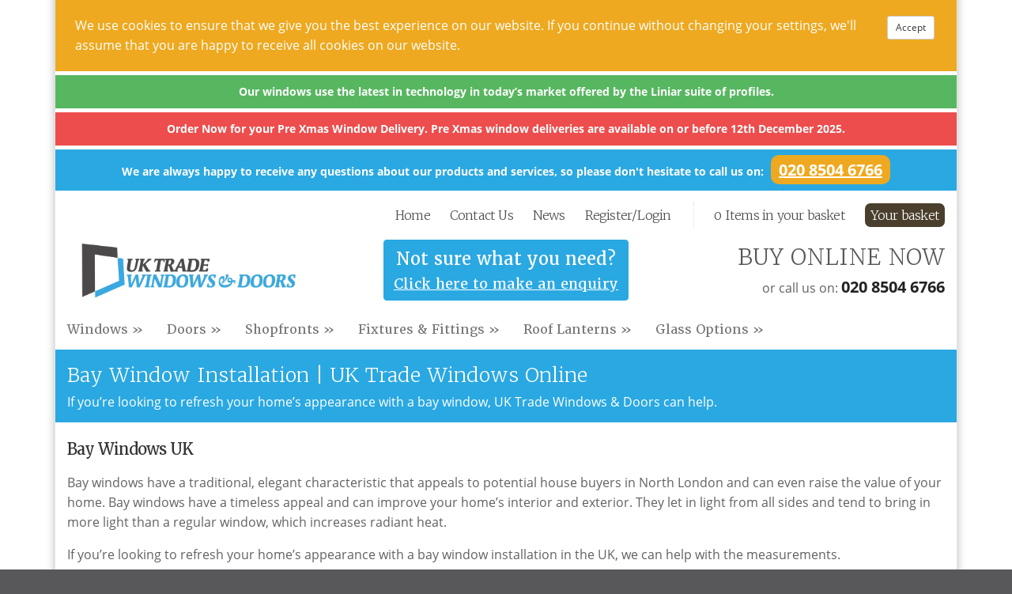

--- FILE ---
content_type: text/html; charset=utf-8
request_url: https://www.tradewindowsonline.com/categories/bay_windows
body_size: 10344
content:
<!DOCTYPE html>
<html lang="en">

<head>

    <!-- Google Tag Manager -->
    <script>
        (function(w, d, s, l, i) {
            w[l] = w[l] || [];
            w[l].push({
                'gtm.start': new Date().getTime(),
                event: 'gtm.js'
            });
            var f = d.getElementsByTagName(s)[0],
                j = d.createElement(s),
                dl = l != 'dataLayer' ? '&l=' + l : '';
            j.async = true;
            j.src =
                'https://www.googletagmanager.com/gtm.js?id=' + i + dl;
            f.parentNode.insertBefore(j, f);
        })(window, document, 'script', 'dataLayer', 'GTM-PFGVC3K');
    </script>
    <!-- End Google Tag Manager -->

    <!-- Google tag (gtag.js) -->
    <script async src="https://www.googletagmanager.com/gtag/js?id=G-PP5JPV6Q69"></script>
    <script>
        window.dataLayer = window.dataLayer || [];

        function gtag() {
            dataLayer.push(arguments);
        }
        gtag('js', new Date());

        gtag('config', 'G-PP5JPV6Q69');
    </script>

    <!-- Clarity -->
    <script type="text/javascript">
        (function(c, l, a, r, i, t, y) {
            c[a] = c[a] || function() {
                (c[a].q = c[a].q || []).push(arguments)
            };
            t = l.createElement(r);
            t.async = 1;
            t.src = "https://www.clarity.ms/tag/" + i;
            y = l.getElementsByTagName(r)[0];
            y.parentNode.insertBefore(t, y);
        })(window, document, "clarity", "script", "g1th2lzp6i");
    </script>
    <!-- End Clarity -->

    <meta charset="utf-8">
    <script src="https://js.stripe.com/v3/"></script>

    <meta name="viewport" content="width=device-width, initial-scale=1">
    <title>UPVC Bay Windows UK | Double Glazed Bay window | Trade Window</title>
    <meta name="description" content="Transform your home with stunning bay windows from UK Trade Supplies Ltd. Expertly crafted for style and functionality. Contact us today!">
    <meta name="keywords" content="Bay, Bay Windows, Windows, Home, UK, Essex, Trade, UPVC, Doors, free quotation, Decorative appearance, increase value, durable, internal, external" />
    <meta name="distribution" content="Global" />
    <meta name="rating" content="Safe For Kids" />
    <meta name="author" content="UK Trade" />
    <meta name="copyright" content="UK Trade" />
    <link rel="canonical" href="https://www.tradewindowsonline.com/categories/bay_windows" />

    <!-- STYLE SHEETS -->

    <link href="/assets/bootstrap.min-b52bd4f0ed08d82568e0ac9d47de8483.css" media="screen" rel="stylesheet" type="text/css" />
<link href="/assets/fonts-033519cffb61ec78a0752ec376003e9b.css" media="screen" rel="stylesheet" type="text/css" />
<link href="/assets/master-ca70beec45140ecea65fd9c0802aa164.css" media="screen" rel="stylesheet" type="text/css" />
<link href="/assets/navigation-99bd9c95b6a717a4810660f4f64fdc90.css" media="screen" rel="stylesheet" type="text/css" />
<link href="/assets/systems-75af51a347dc132105b6b9cb1fec4ebb.css" media="screen" rel="stylesheet" type="text/css" />
<link href="/assets/fittings-69e5f78b1621ee9d5e5109b5b0a19f09.css" media="screen" rel="stylesheet" type="text/css" />
<link href="/assets/categories-baf2607fd03e66fcca61ec719b2e3681.css" media="screen" rel="stylesheet" type="text/css" />
<link href="/assets/shopping_cart-8ff7e99f9dc6fa739bbb93cc63c3c63f.css" media="screen" rel="stylesheet" type="text/css" />
<link href="/assets/checkout-abe5943cccea360b971c3fa36612cd8f.css" media="screen" rel="stylesheet" type="text/css" />
<link href="/assets/glass_options-6c0ac516baeef247ac99148d6934a3e2.css" media="screen" rel="stylesheet" type="text/css" />
<link href="/assets/pages-c6ddf4de31970b03392c1de95bf2fe37.css" media="screen" rel="stylesheet" type="text/css" />
<link href="/assets/master_responsive-4f3496d38b1489c1b7901f0ce5878038.css" media="screen" rel="stylesheet" type="text/css" />
<link href="/assets/systems_responsive-a1c98816f7931a1516b209987b1e297e.css" media="screen" rel="stylesheet" type="text/css" />
<link href="/assets/fittings_responsive-45f17cd6039c4293abae589629ff7a60.css" media="screen" rel="stylesheet" type="text/css" />
<link href="/assets/checkout_responsive-896cd28e53cbf708d4a8ac40e464e153.css" media="screen" rel="stylesheet" type="text/css" />
<link href="/assets/galleries-c58aa00ea467011af7b6d5cc2b320dd9.css" media="screen" rel="stylesheet" type="text/css" />

    <!-- END STYLE SHEETS -->
    <!-- LOAD JAVASCRIPTS -->
    <script src="/assets/jquery-546d120e880f721e06b86d1c762f4a32.js" type="text/javascript"></script>
<script src="/assets/rails-208072f6c6d22fdb0c35f761bdcc06e5.js" type="text/javascript"></script>
<script src="/assets/basket-9724abe3b23097b08ac501fb7ad5a379.js" type="text/javascript"></script>
<script src="/assets/bootstrap.min-e35b281b32f8a2557fd4709040049f94.js" type="text/javascript"></script>
<script src="/assets/categories-pane-selector-093131a1cbc4ce3c8889cd482d951c97.js" type="text/javascript"></script>
<script src="/assets/main_application-dd71ae216389dd10ef138d4bdaa95459.js" type="text/javascript"></script>
    

    <!-- END LOAD JAVASCRIPTS -->

    <link href="/assets/uktrade-favicon.png" rel="shortcut icon" type="image/vnd.microsoft.icon" />

    <link href="/assets/jquery.fancybox-b6bfefaa24a454c537ad2b90efd564f5.css" media="screen" rel="stylesheet" type="text/css" /><link href="/assets/jquery.fancybox-buttons-168e2e30c32a7955df07de2bd804c76f.css" media="screen" rel="stylesheet" type="text/css" /><link href="/assets/jquery.fancybox-thumbs-5ffc1c19802abe1358f7cc67127f63df.css" media="screen" rel="stylesheet" type="text/css" /><script src="/assets/jquery.mousewheel-3.0.6.pack-7e50da1f6c8232da58da774f26d110c1.js" type="text/javascript"></script><script src="/assets/jquery.fancybox-ba27c5ce3aacd83d6aad97c04d3ba115.js" type="text/javascript"></script><script src="/assets/jquery.fancybox-buttons-9b434a3b019415f32259da9879886e62.js" type="text/javascript"></script><script src="/assets/jquery.fancybox-thumbs-a612e335eeb8045744613e32b6a6df47.js" type="text/javascript"></script><script src="/assets/jquery.fancybox-media-aaf0238b38110664af7d6425cfd0e1b6.js" type="text/javascript"></script>	
	
	

	
	
	
	
	
	<script type="text/javascript">
		$(document).ready(function() {


			// Remove padding, set opening and closing animations, close if clicked and disable overlay
			$(".fancybox").fancybox({
				padding: 0,

				openEffect : 'elastic',
				openSpeed  : 150,

				closeEffect : 'elastic',
				closeSpeed  : 150,

				closeClick : true,

				helpers : {
					overlay : null
				}
			});
		});

	</script>
<script src="/assets/fittings-53e7a4f8492948003ae5196cbd1c3d75.js" type="text/javascript"></script>


    <script src="//use.typekit.net/kdn6yxv.js"></script>
    <script>
        try {
            Typekit.load();
        } catch (e) {}
    </script>
    <script type="text/javascript">
  $(window).load(function() {
    $('#myModal').modal('show');
  });
  $(function() {
    $('#myModal').on('hide.bs.modal', function(e) {
      $.ajax({
        url: "/modal_accept",
        context: document.body
      }).done(function() {});
    });
  });
</script>

    <script type="application/ld+json">
{
"@context": "https://schema.org/",
"@type": "Product",
"name": "Bay Windows",
"image": "",
"description": "Bay windows have a traditional, elegant characteristic that appeals to potential house buyers in North London and can even raise the value of your home. If you’re looking to refresh your home’s appearance with a bay window installation in the UK, we can help with the measurements",
"brand": {
"@type": "Brand",
"name": "UK Trade Supplies Ltd"
},
"review": {
"@type": "Review",
"reviewBody": "",
"author": {"@type": "Person", "name": ""}
}
}
</script>
    

    <meta content="authenticity_token" name="csrf-param" />
<meta content="GlFlXTZesaH06QX8Ei6LbX0nAwk/DGAc3irlwp/qUAg=" name="csrf-token" />

    <script type="text/javascript">
        // Ensure the document is fully loaded
        $(document).ready(function() {
            // Set up AJAX requests to include CSRF token
            var csrf_token = $('meta[name="csrf-token"]').attr('content');
            var csrf_param = $('meta[name="csrf-param"]').attr('content');
            $.ajaxSetup({
                beforeSend: function(xhr) {
                    if (csrf_param !== undefined && csrf_token !== undefined) {
                        xhr.setRequestHeader('X-CSRF-Token', csrf_token);
                    }
                }
            });
        });
    </script>


    <meta name="google-site-verification" content="QfHZe2x4RB1Gc91daef1n8Mi0dYoA02SrCF4AZMZb3c" />

    <meta name="ahrefs-site-verification" content="cc45a6b71aefa3b8e2a2154a1ab83aff386ff26ac6c2145829056129850dc0c2">


</head>

<body>

    <!-- Google Tag Manager (noscript) -->
    <noscript><iframe src="https://www.googletagmanager.com/ns.html?id=GTM-PFGVC3K" height="0" width="0" style="display:none;visibility:hidden"></iframe></noscript>
    <!-- End Google Tag Manager (noscript) -->

    <!-- <div id="myModal" class="modal fade" tabindex="-1" role="dialog">
		  <div class="modal-dialog">
		    <div class="modal-content">
		      <div class="modal-header">
		        <button type="button" class="close" data-dismiss="modal" aria-label="Close"><span aria-hidden="true">&times;</span></button>
		        <h1 class="modal-title">Please Be Aware</h1>
		      </div>
		      <div class="modal-body">
		        <p>Manufacturing will cease between December 18th 2015 &amp; January 4th 2016 in-line with the rest of the industry. Unfortunately site deliveries are no longer available this year</p>
						<p>Any orders placed before this cut-off will be manufactured for the start of next year.</p>
		      </div>
		      <div class="modal-footer">
		        <button type="button" class="btn btn-primary"  data-dismiss="modal">Understood</button>
		      </div>
		    </div>modal-content
		  </div>modal-dialog
		</div>modal -->

    <!-- <div id="formModal" class="modal fade" tabindex="-1" role="dialog">
		  <div class="modal-dialog">
		    <div class="modal-content">
		      <div class="modal-header">
		        <button type="button" class="close" data-dismiss="modal" aria-label="Close"><span aria-hidden="true">&times;</span></button>
		        <h1 class="modal-title">Please Be Aware</h1>
		      </div>
		      <div class="modal-body">
		        <p>Manufacturing will cease between December 18th 2015 &amp; January 4th 2016 in-line with the rest of the industry. Unfortunately site deliveries are no longer available this year</p>
						<p>Any orders placed before this cut-off will be manufactured for the start of next year.</p>
		      </div>
		      <div class="modal-footer">
		        <button type="button" class="btn btn-primary"  data-dismiss="modal">Understood</button>
		      </div>
		    </div>modal-content
		  </div>modal-dialog
		</div>modal -->

    <div id="shopping_cart">
	<div class="container">
		<div class="row">

			<div id="cart_details" class="col-sm-4 col-sm-offset-8">
				<p class="align_center">Thank you for shopping with us. Here are your current totals:</p>
				<div class="cart_details">
					<table class="cart_details">
	<tr><td class="label">NET. Total..</td><td clas="value">£0.00</td></tr><tr><td class="label">VAT..</td><td clas="value">£0.00</td></tr><tr><td class="label">Total so far..</td><td clas="value">£0.00</td></tr>
</table>

				</div>
				<p><a href="#" id="close_shopping_cart">Close</a> <a href="/checkout" id="shopping_cart_checkout">Checkout</a></p>


			</div>
		</div>
	</div>
</div>

    <div class="sides">
        <div class="container">
            <div class="row">
                <div class="col-sm-12">

                    <div class="cookie_banner">
                        <div class="col-sm-11">
                            <p>We use cookies to ensure that we give you the best experience on our website. If you continue without changing your settings, we'll assume that you are happy to receive all cookies on our website.</p>
                        </div>
                        <div class="col-sm-1">
                            <a href="#" class="btn btn-default btn-sm" id="accept_cookies">Accept</a>
                        </div>
                    </div>


                    <div class="alert_banner">
                        <div class="col-sm-12">
                            <p>Our windows use the latest in technology in today’s market offered by the Liniar suite of profiles.</p>
                        </div>
                    </div>

                    
                    <div class="alert_banner christmas_banner">
                        <div class="col-sm-12">
                            <p>Order Now for your Pre Xmas Window Delivery. Pre Xmas window deliveries are available on or before 12th December 2025. </p>
                        </div>
                    </div>
                    

                    <div class="enquiry_banner">
                        <div class="col-sm-12">
                            <p>We are always happy to receive any questions about our products and services, so please don't hesitate to call us on:&nbsp;<span> <a href="tel:02085046766">020&nbsp;8504&nbsp;6766</a><span></p>
                        </div>
                    </div>

                    <nav class="navbar navbar-default">
	<div id="secondary-nav">
		<ul class="links">
			<li class="hidden-xs"><a href="/">Home</a></li>
			<li class="hidden-xs"><a href="/contact_us">Contact Us</a></li>
			<li class="hidden-xs"><a href="/articles">News</a></li>

	      <li><a href="/accounts/sign_up">Register/Login</a></li>

		</ul>
		<ul class="cart">
			<li class="basket hidden-xs">0 Items in your basket</li>
			<li class="cart_link"><a href="/checkout" >Your basket</a></li>
		</ul>
	</div>
  <div class="container-fluid">
    <!-- Brand and toggle get grouped for better mobile display -->
	<div class="row">
		<div class="col-md-4 col-sm-6 navbar-header float-left">
      <div class="row">
        
        <div class="col-xs-10">
          <a class="navbar-brand image_replace" href="/">UK Trade Windows and Doors</a>
        </div>

        <div class="col-xs-2">
          <button type="button" class="navbar-toggle collapsed" data-toggle="collapse" data-target="#bs-example-navbar-collapse-1">
            <span class="sr-only">Toggle navigation</span>
            <span class="icon-bar"></span>
            <span class="icon-bar"></span>
            <span class="icon-bar"></span>
          </button>
        </div>

      </div>
		</div>
		<div class="col-md-4 col-sm-6 formModalContainer hidden-xs">
			<!-- Button trigger modal -->
			<!-- <button type="button" data-toggle="modal" data-target="#formModal" data-backdrop="static" data-keyboard="false">BUTTON</button> -->
			<a href="/contacts/new" class="btn btn-primary" data-remote="true">
				<p class="head-primary">Not sure what you need?</p>
				<p class="head-secondary">Click here to make an enquiry</p>
</a>			

			
		</div>
		<div class="col-sm-4 buy_online_ad hidden-sm hidden-xs">
			<p class="heading">Buy Online Now</p>
			<p class="telephone">or call us on: <span><a href="tel:020 8504 6766">020 8504 6766</a></span></p>

		</div>
	</div>
    <!-- Collect the nav links, forms, and other content for toggling -->
    <div class="collapse navbar-collapse" id="bs-example-navbar-collapse-1">
      <ul class="nav navbar-nav">
				<li class="hidden-xs"><a href="javascript:void(0)" id="nav-windows" data-rel="div#sub-nav-windows">Windows &raquo;</a></li>
				<li class="dropdown visible-xs">
          <a href="#" class="dropdown-toggle" data-toggle="dropdown" role="button" aria-expanded="false">Windows <span class="caret"></span></a>
          <ul class="dropdown-menu" role="menu">
            <li><a href="/categories/standard_pvcu_windows">Standard PVCu Windows</a></li>
						<li><a href="/categories/aluminium_windows">Aluminum Windows</a></li>
            <li><a href="/categories/sash_pvcu_windows">Sash PVCu Windows</a></li>
            <li><a href="/pages/bay_windows">Bay Windows</a></li>
						<!-- <li><a href="/categories/ready_to_buy_windows">Ready to Buy Windows</a></li> -->
          </ul>
        </li>
				<li class="hidden-xs"><a href="javascript:void(0)" id="nav-door" data-rel="div#sub-nav-doors">Doors &raquo;</a></li>
				<li class="dropdown visible-xs">
          <a href="#" class="dropdown-toggle" data-toggle="dropdown" role="button" aria-expanded="false">Doors <span class="caret"></span></a>
          <ul class="dropdown-menu" role="menu">
            <li><a href="/categories/composite_doors">Composite Doors</a></li>
            <li><a href="/categories/pvcu_doors">PVCu Doors</a></li>
						<li><a href="/categories/aluminium_doors">Aluminium Doors</a></li>
						<li><a href="/categories/back_doors">Back Doors</a></li>
            <li><a href="/categories/french_doors">French Doors</a></li>
						<li><a href="/categories/bi-folding_doors">Bi-folding Doors</a></li>
						<li><a href="/categories/patio_doors">Patio Doors</a></li>
          </ul>
        </li>
				<li><a href="/pages/shopfronts" id="nav-shopfronts" data-rel="null">Shopfronts &raquo;</a></li>
				<li class="hidden-xs"><a href="javascript:void(0)" id="nav-fixtures-fittings" data-rel="div#sub-nav-fixtures-fittings">Fixtures &amp; Fittings &raquo;</a></li>
				<li class="dropdown visible-xs">
          <a href="#" class="dropdown-toggle" data-toggle="dropdown" role="button" aria-expanded="false">Fixtures &amp; Fittings <span class="caret"></span></a>
          <ul class="dropdown-menu" role="menu">
            <li><a href="/categories/fascia_soffit_and_window_trims">Fascia Soffit &amp; Window Trims</a></li>
            <li><a href="/categories/downpipe_and_guttering">Downpipe &amp; Guttering</a></li>
            <li><a href="/categories/ancillaries">Ancillaries</a></li>
          </ul>
        </li>
				<li><a href="/pages/roof_lanterns" id="nav-shopfronts" data-rel="null">Roof Lanterns &raquo;</a></li>
				<li><a href="/glass_options" id="nav-glass" data-rel="null">Glass Options &raquo;</a></li>
				<li class="visible-xs"><a href="/contact_us" id="nav-glass" data-rel="null">Contact Us &raquo;</a></li>
				<li class="visible-xs"><a href="/articles" id="nav-glass" data-rel="null">News &raquo;</a></li>


      </ul>
    </div><!-- /.navbar-collapse -->
  </div><!-- /.container-fluid -->
</nav>

<div class="sub-nav" id="sub-nav-windows">
  <div class="tab"></div>
  <div class="row nav-row">
      <a href="/categories/standard_pvcu_windows">
        <div class="col-sm-3 nav-hover">
          <p class="nav-title">Standard PVCu Windows</p>
          <div class="row">
            <div class="col-sm-4">
              <img alt="Casement-window-main-image_trans-1_%281%29" class="img-responsive" src="/system/categories/images/000/000/001/squarethumb/Casement-Window-main-image_trans-1_%281%29.png?1721659447" />
            </div>
            <div class="col-sm-8">
              <p class="nav-description">Affordable windows in a class of their own</p>
            </div>
          </div>
        </div>
      </a>
      <a href="/categories/sash_pvcu_windows">
        <div class="col-sm-3 nav-hover">
          <p class="nav-title">Sash UPVC Windows</p>
          <div class="row">
            <div class="col-sm-4">
              <img alt="Sash" class="img-responsive" src="/system/categories/images/000/000/002/squarethumb/Sash.png?1721659416" />
            </div>
            <div class="col-sm-8">
              <p class="nav-description">High quality Sash PVCu Windows</p>
            </div>
          </div>
        </div>
      </a>
      <a href="/categories/bay_windows">
        <div class="col-sm-3 nav-hover">
          <p class="nav-title">Bay Windows</p>
          <div class="row">
            <div class="col-sm-4">
              
            </div>
            <div class="col-sm-8">
              <p class="nav-description">High quality Bay Windows</p>
            </div>
          </div>
        </div>
      </a>
      <a href="/categories/aluminium_windows">
        <div class="col-sm-3 nav-hover">
          <p class="nav-title">Aluminium Windows</p>
          <div class="row">
            <div class="col-sm-4">
              
            </div>
            <div class="col-sm-8">
              <p class="nav-description">Superb quality aluminium windows available at low prices</p>
            </div>
          </div>
        </div>
      </a>
  </div>
</div>


<div class="sub-nav" id="sub-nav-doors">
  <div class="tab"></div>
  <div class="row nav-row">
      <a href="/categories/composite_doors">
        <div class="col-sm-3 nav-hover">
          <p class="nav-title">Composite Doors</p>
          <div class="row">
            <div class="col-sm-4">
              <img alt="Composite_doors" class="img-responsive" src="/system/categories/images/000/000/003/squarethumb/Composite_Doors.png?1721659330" />
            </div>
            <div class="col-sm-8">
              <p class="nav-description">High performance residential door sets</p>
            </div>
          </div>
        </div>
      </a>
      <a href="/categories/pvcu_doors">
        <div class="col-sm-3 nav-hover">
          <p class="nav-title">UPVC Doors</p>
          <div class="row">
            <div class="col-sm-4">
              <img alt="Residential-door-main-image_trans-1" class="img-responsive" src="/system/categories/images/000/000/004/squarethumb/Residential-Door-main-image_trans-1.png?1721659475" />
            </div>
            <div class="col-sm-8">
              <p class="nav-description">Colours and designs to fulfill your individual requirements</p>
            </div>
          </div>
        </div>
      </a>
      <a href="/categories/french_doors">
        <div class="col-sm-3 nav-hover">
          <p class="nav-title">French Doors</p>
          <div class="row">
            <div class="col-sm-4">
              <img alt="French-door-main-image_trans-296x300" class="img-responsive" src="/system/categories/images/000/000/005/squarethumb/French-door-main-image_trans-296x300.png?1721659360" />
            </div>
            <div class="col-sm-8">
              <p class="nav-description">Exclusive systems designed in the UK</p>
            </div>
          </div>
        </div>
      </a>
      <a href="/categories/bi-folding_doors">
        <div class="col-sm-3 nav-hover">
          <p class="nav-title">Bi-folding Doors</p>
          <div class="row">
            <div class="col-sm-4">
              <img alt="Bi-fold-door-main-image_trans-1_%281%29" class="img-responsive" src="/system/categories/images/000/000/006/squarethumb/Bi-fold-door-main-image_trans-1_%281%29.png?1721659306" />
            </div>
            <div class="col-sm-8">
              <p class="nav-description">Folding doors designed for large openings</p>
            </div>
          </div>
        </div>
      </a>
      <a href="/categories/patio_doors">
        <div class="col-sm-3 nav-hover">
          <p class="nav-title">Patio Doors</p>
          <div class="row">
            <div class="col-sm-4">
              <img alt="Patio-door-main-image_trans-296x300" class="img-responsive" src="/system/categories/images/000/000/007/squarethumb/Patio-door-main-image_trans-296x300.png?1721659401" />
            </div>
            <div class="col-sm-8">
              <p class="nav-description">Appealing design and quality engineering</p>
            </div>
          </div>
        </div>
      </a>
      <a href="/categories/back_doors">
        <div class="col-sm-3 nav-hover">
          <p class="nav-title">Back Doors</p>
          <div class="row">
            <div class="col-sm-4">
              
            </div>
            <div class="col-sm-8">
              <p class="nav-description">High performance back door range</p>
            </div>
          </div>
        </div>
      </a>
      <a href="/categories/aluminium_doors">
        <div class="col-sm-3 nav-hover">
          <p class="nav-title">Aluminium Doors</p>
          <div class="row">
            <div class="col-sm-4">
              
            </div>
            <div class="col-sm-8">
              <p class="nav-description">A complete range of affordable aluminum doors all at trade prices</p>
            </div>
          </div>
        </div>
      </a>
  </div>
</div>

<div class="sub-nav" id="sub-nav-fixtures-fittings">
  <div class="tab"></div>
  <div class="row nav-row">
      <a href="/categories/fascia_soffit_and_window_trims">
        <div class="col-sm-3 nav-hover">
          <p class="nav-title">Fascia, Soffit &amp; Window Trims</p>
          <div class="row">
            <div class="col-sm-4">
              
            </div>
            <div class="col-sm-8">
              <p class="nav-description">High quality window accessories</p>
            </div>
          </div>
        </div>
      </a>
      <a href="/categories/downpipe_and_guttering">
        <div class="col-sm-3 nav-hover">
          <p class="nav-title">Downpipe &amp; Guttering</p>
          <div class="row">
            <div class="col-sm-4">
              
            </div>
            <div class="col-sm-8">
              <p class="nav-description">UPVC Downpipes, Guttering and Fixtures</p>
            </div>
          </div>
        </div>
      </a>
      <a href="/categories/ancillaries">
        <div class="col-sm-3 nav-hover">
          <p class="nav-title">Ancillaries</p>
          <div class="row">
            <div class="col-sm-4">
              
            </div>
            <div class="col-sm-8">
              <p class="nav-description">A complete range of window ancillaries</p>
            </div>
          </div>
        </div>
      </a>
  </div>
</div>

<div class="sub-nav" id="sub-nav-glass">
	<div class="tab"></div>
	<p class="nav-heading">Glass Options</p>
	<ul>
			<li>
				<p><a href="/glass_options">Glass Options</a></p>
				<p>Glass patterns to finish off your Window and Door systems</p>
			</li>
	</ul>
</div>



                    	




<div class="row">
	<div class="col-sm-12">
		<div class="product_title">
			<h1>Bay Window Installation | UK Trade Windows Online</h1>
			If you’re looking to refresh your home’s appearance with a bay window, UK Trade Windows &amp; Doors can help.
		</div>
	</div>
</div>

<div class="content_area">

	<div class="row">
		<div class="col-sm-12">
			<h2>Bay Windows UK</h2>
<p>Bay windows have a traditional, elegant characteristic that appeals to potential house buyers in North London and can even raise the value of your home. Bay windows have a timeless appeal and can improve your home’s interior and exterior. They let in light from all sides and tend to bring in more light than a regular window, which increases radiant heat.</p>
<p>If you’re looking to refresh your home’s appearance with a bay window installation in the UK, we can help with the measurements.</p>
<p>We provide bay windows across North London for domestic and commercial customers. We are using <strong><a href="https://www.tradewindowsonline.com/categories/standard_pvcu_windows">uPVC</a></strong> for a durable, low-maintenance and secure window solution. The outer frames are fully reinforced, ensuring a robust window structure.</p>
<p>We cannot sell bay windows directly online due to their unique nature. It is recommended that you contact us using this contact number (020 8504 6766) to get a better idea regarding bay window installation and cost.</p>


			<p><strong>1. How to measure a bay window for blinds?</strong></p>
<p><strong>Ans.</strong> Measure from the top to the bottom of the window where you want the blinds to go. Take this measurement across the bay window at least three times and use the smallest of the three.</p>
<p><strong>2. What is a bay window?</strong></p>
<p><strong>Ans</strong>.  A bay window consists of three or more sections that bow outward. The picture window is in the centre, with another window on either side. Side windows are usually of the same type as the front windows. Bay windows are typically canted angled at 45 or 90 degrees.</p>
<p><strong>3. How to measure a bay window?</strong></p>
<p><strong>Ans.</strong> Begin by measuring the widths of the two windows that create the bay&#8217;s ends. Tape measure to the middle of the adjoining window&#8217;s joint with the window you&#8217;re measuring. Place the tape measure tip on the seam between the window frame and the casing trim. On paper, make a note of the measurements.</p>
<p><strong>4. Are bay windows outdated?</strong></p>
<p><strong>Ans</strong>. From a design and aesthetic integrity perspective, bay windows are on par compared to any other window type. However, one catch is that it transfers more heat into the house.</p>
<p><strong>5. Can you have shutters on a bay window?</strong></p>
<p><strong>Ans.</strong> Yes, you absolutely can. A skilled person with knowledge inside and out of bay windows can help you implement shutters.</p>


		</div>
		<!-- <div class="col-sm-4">
			<!%= render partial: "shared/contact" %>
		</div> -->
	</div>
</div>

                </div>
            </div>
            <div class="content_area">
                <div class="row" id="cc-accepted">
    <div class="col-xs-12 col-sm-3">
        <img alt="7_day_icon" src="/assets/7_day_icon-17b4f9e1e9c9996389e4671d97e0fd6a.png" />
        <h4>7 Day Turnaround</h4>
        <p>Our 7 day turnaround promise means that we should always be your number one choice for Windows and Doors.</p>
    </div>

    <div class="col-xs-12 col-sm-3">
        <img alt="Free_delivery_icon" src="/assets/free_delivery_icon-40eb8ea33d2f972414b54073abe3fcfd.png" />
        <h4>FREE Delivery</h4>
        <p>If your delivery is within the M25 and over £800, we will deliver your order for FREE.</p>
    </div>
    <div class="col-xs-12 col-sm-3">
        <img alt="Energy_standards_icon" src="/assets/energy_standards_icon-ab414587d23298dbb52815d0ffe79cab.png" />
        <h4>Energy Standards</h4>
        <p>Our procducts all meet a A rated energy efficiency standard.</p>
    </div>
    <div class="col-xs-12 col-sm-3">
        <h4>Safe, Secure Payments</h4>

        <ul class="card_list">
            <li class="visa">VISA</li>
            <li class="mastercard">Mastercard</li>
            <li class="jcb">JCB</li>
            <li class="amex">AMEX</li>
            <li class="applepay">Apple Pay</li>
            <li class="gpay">Google Pay</li>
            <li class="Stripe"><a href="https://www.stripe.com/" target="_blank" title="Payment Processing - Stripe- Opens in new browser window">Powered by Stripe</a></li>
        </ul>
    </div>
</div>
</div>
            </div>
        </div>

    </div>
    <div class="footer">
	<div class="container">
		<div class="row">
			<div class="col-sm-2 col-md-2 col-lg-2 hidden-xs">
				<ul>
					<li><a href="/">Home &raquo;</a></li>
					<li><a href="/pages/about_us">Contact Us &raquo;</a></li>
					<li><a href="/pages/terms">Terms &amp; Privacy &raquo;</a></li>
					<li><a href="/pages/returns_refunds_delivery">Returns, Refunds &amp; Delivery &raquo;</a></li>
				</ul>
			</div>
			<div class="col-sm-3 col-md-3 col-lg-2 hidden-xs">
				<ul>
					<li><h4>Windows</h4></li>
          <li><a href="/categories/standard_pvcu_windows">Standard PVCu Windows &raquo;</a></li>
          <li><a href="/categories/sash_pvcu_windows">Sash PVCu Windows &raquo;</a></li>
          <li><a href="/pages/bay_windows">Bay Windows &raquo;</a></li>
				</ul>
				<ul>
					<li><h4>Doors</h4></li>
          <li><a href="/categories/composite_doors">Composite Doors &raquo;</a></li>
          <li><a href="/categories/pvcu_doors">PVCu Doors &raquo;</a></li>
          <li><a href="/categories/french_doors">French Doors &raquo;</a></li>
					<li><a href="/categories/bi-folding_doors">Bi-folding Doors &raquo;</a></li>
					<li><a href="/categories/patio_doors">Patio Doors &raquo;</a></li>
				</ul>
			</div>
			<div class="col-sm-4 col-md-3 col-lg-3 hidden-xs">
				<ul>
					<li><a href="/glass_options" id="nav-glass" data-rel="null">Glass Options &raquo;</a></li>
				</ul>
				<ul>
					<li><a href="/pages/shopfronts" id="nav-glass" data-rel="null">Shopfronts &raquo;</a></li>
				</ul>

				<ul>
          <li><a href="/categories/fascia_soffit_and_window_trims">Fascia Soffit &amp; Window Trims &raquo;</a></li>
          <li><a href="/categories/downpipe_and_guttering">Downpipe &amp; Guttering &raquo;</a></li>
          <li><a href="/categories/ancillaries">Ancillaries &raquo;</a></li>
				</ul>
			</div>
			<div class="hidden-sm col-md-3 col-lg-3 col-lg-offset-1">
				<img alt="UK Trade Windows" src="/assets/footer_logo-beead5cee96fdd028673c6f562d2df7b.png" />
				<div class="social">
					</br>
						<a href="https://www.facebook.com/UKTradeWD/" target="_blank"><img alt="facebook logo" class="ls-bg" src="/assets/facebook-c76a5e88dee9d1faa7ff7b636d3045ed.png" /></a>&nbsp;
						<a href="https://twitter.com/uktradesupplies" target="_blank"><img alt="twitter logo" class="ls-bg" src="/assets/twitter-d9eff055ca98ea544951ffbc660f6141.png" /></a>

				</div>
				<p>Call us now on: <span class="large">020 8504 6766</span></p>
				<p>
					<strong>Main Office</strong><br/>
					UK Trade Supplies Limited,<br/>
					602 Chigwell Road, </br>
					Woodford Bridge, </br>
					Essex. IG8 8AA
				</p>
			</div>
		</div>
	</div>
</div>

<script type="text/javascript">

  var _gaq = _gaq || [];
  _gaq.push(['_setAccount', 'UA-20225441-1']);
  _gaq.push(['_trackPageview']);

  (function() {
    var ga = document.createElement('script'); ga.type = 'text/javascript'; ga.async = true;
    ga.src = ('https:' == document.location.protocol ? 'https://ssl' : 'http://www') + '.google-analytics.com/ga.js';
    var s = document.getElementsByTagName('script')[0]; s.parentNode.insertBefore(ga, s);
  })();

</script>

<script type="text/javascript">

  var _gaq = _gaq || [];
  _gaq.push(['_setAccount', 'UA-8125155-26']);
  _gaq.push(['_trackPageview']);

  (function() {
    var ga = document.createElement('script'); ga.type = 'text/javascript'; ga.async = true;
    ga.src = ('https:' == document.location.protocol ? 'https://ssl' : 'http://www') + '.google-analytics.com/ga.js';
    var s = document.getElementsByTagName('script')[0]; s.parentNode.insertBefore(ga, s);
  })();

</script>

    <div id="estimate">
        <div class="container">
            <div class="row">
                <div class="col-md-4 col-md-offset-8" align="center">
                    <p>Total cost: <span id="system_total_cost">£0.00</span> <span id="was_cost_display">was <span id="was_cost">£175.00</span></span><span id="cart-updated"><strong>Updated!</strong></span></p>
                    <cost class="cost hidden"></span><a href="javascript:void(0)" id="add-to-cart" class="disabled btn btn-success"><strong> + Add to cart </strong></a></cost>

                </div>
            </div>
        </div>
    </div>
    <div id="tip1_up" style="display:none;">
        <pre class="tip">{ deltaDirection: 'up' }</pre>
    </div>


</body>

</html>

--- FILE ---
content_type: text/css
request_url: https://www.tradewindowsonline.com/assets/fonts-033519cffb61ec78a0752ec376003e9b.css
body_size: 209
content:
h1,h2,h3,h4,h5,h6{font-size:100%;font-weight:normal;font-family:"merriweather",sans-serif}h1,h2,h3{letter-spacing:-0.05em}h1{font-size:34px;margin:0 0 10px}h2{font-size:30px;margin:0 0 15px}h3{font-size:22px;margin:0;color:#575757;font-weight:normal}h4{font-size:18px;margin:0;color:#575757;font-weight:normal}h5{font-size:12px;margin:0;color:#575757;font-weight:normal}p{font-size:16px;line-height:1.6;color:#626262;font-weight:400;margin-bottom:10px}a.read_more{float:right;margin:0;color:#49c8ff;font-family:"merriweather",sans-serif;font-weight:normal}a.read_more:hover{color:#000}.underlined{border-bottom:5px solid #2aa8e2}h4.underlined{margin:0 0 5px 0}strong.heading{font-size:24px;font-weight:normal;font-family:"merriweather",sans-serif}.product_title h2{font-size:24px;font-weight:normal;font-family:"merriweather",sans-serif}

--- FILE ---
content_type: text/css
request_url: https://www.tradewindowsonline.com/assets/master-ca70beec45140ecea65fd9c0802aa164.css
body_size: 3327
content:
html{background:#58585a}body,div,dl,dt,dd,ul,ol,li,pre,form,fieldset,input,textarea,blockquote{margin:0;padding:0;font-size:16px}body{background:#fff;font-family:"open-sans",sans-serif}fieldset,img{border:0}address,caption,cite,code,dfn,em,strong,var{font-style:normal;font-weight:normal}ol,ul{list-style:none}caption{text-align:left}q:before,q:after{content:''}abbr,acronym{border:0}.image_replace{text-overflow:hidden;text-indent:-9999px}.sides{background:url('/assets/bg_large.png') center repeat-y}.align_center{text-align:center}.align_left{text-align:left}.align_right{text-align:right}.border_right{border-right:1px solid #e0e0e0}.duraflex_logo{margin-top:30px}.btn.btn-primary{background:#2aa8e2;border-color:#2aa8e2}.content_area .row{margin:0}.content_area .content_images{margin:40px 0}.product_title a:hover{color:red}.text-center{text-align:center}.grey_container{width:100%;display:inline-block;background:#f2f2f2;margin-bottom:15px}.grey_container .title{padding:10px}.grey_container .title.orange{padding:10px;background:#eea920;color:#000}.grey_container .title.blue{padding:10px;background:#2aa8e2;color:#fff}.grey_container .title h2{margin:0}.grey_container .content{width:100%;padding:20px}.grey_container .event h3{display:-webkit-box;max-width:auto;-webkit-line-clamp:3;-webkit-box-orient:vertical;overflow:hidden}.product_title{width:100%;display:inline-block;background:#2aa8e2;color:#fff;padding:15px;margin:0 0 20px 0}.product_title h1{font-size:30px;font-weight:300;margin-bottom:5px;letter-spacing:0}.product_title p{color:#fff;margin:0 0 8px 0}.footer{width:100%;float:left;padding:20px 0;background:#58585a;display:inline-block}.footer p{color:#cacaca;font-family:"merriweather",sans-serif;line-height:1.6}.footer p span.large{font-size:18px;color:#fff}.footer ul{margin-bottom:20px}.footer ul li a{color:#fff;font-family:"merriweather",sans-serif;font-weight:300;font-size:12px}.footer ul li h4{color:#fff}.link_buttons{display:inline-block;width:100%;margin-top:10px}a.link_button{background:#4a3f2d;color:#fff;padding:5px 7px;-moz-border-radius:7px;-webkit-border-radius:7px;-webkit-transition:color .4s ease-out;-webkit-transition:background .4s ease-out;display:inline-block}a.link_button:hover{color:#cacaca}#layerslider{display:inline-block}#layerslider a.button{background:#4a3f2d;color:#fff;padding:5px 7px;-moz-border-radius:7px;-webkit-border-radius:7px;-webkit-transition:color .4s ease-out;-webkit-transition:background .4s ease-out}.promotion{display:inline-block;width:100%}.content .promotion img{margin:0 20px 20px 0}a.home_product{width:100%;display:inline-block;margin:0 0 10px 0}a.home_product p{margin:0}a.home_product:hover p{text-decoration:underline}a.home_option{width:100%;display:inline-block;text-align:center}a.home_option h5{height:40px}a.home_option img{display:inline-block;float:none !important}a.home_option:hover h5{text-decoration:underline}.category_product_list{width:100%;display:inline-block}.category_product_list .col-sm-3{border-right:1px dotted #dfdfdf}.category_product_list h5{border-bottom:3px solid #333;margin-bottom:20px}.category_product_list .product{display:inline-block;margin:0 5px 10px 5px}.category_product_list .product a{width:100%;max-width:150px;display:inline-block;padding:3px 0;background:#ee9400;color:#fff}.configure_button{width:100%;max-width:150px;display:inline-block;padding:3px 0;background:#ee9400;color:#fff}.category_product_list .product img{width:100%}.category_product_list .product.standard_window_per_row_3{width:72px;margin:0 5px 10px 5px}.category_product_list .product.standard_window_per_row_2{width:94px;margin:0 15px}.category_product_list .product.door_per_row_2{width:100px}.category_product_list .product.door_per_row_2 img{width:auto;display:inline-block}.category_product_list .composite_door_per_row_1{width:78px}.category_product_list .composite_door_per_row_1 img{width:auto}.category_product_list .french_door_per_row_1{width:345px}.category_product_list .french_door_per_row_1 img{width:auto;display:inline-block}.category_product_list .french_door_per_row_2{width:163px}.category_product_list .french_door_per_row_2 img{width:auto;display:inline-block}.category_product_list .french_door_per_row_3{width:104px}.category_product_list .french_door_per_row_3 img{width:auto;display:inline-block}.category_product_list .bi_folding_per_row_1{width:100%}.category_product_list .bi_folding_per_row_1 img{width:auto;margin:0 auto}.cookie_banner{width:100%;background:#eea920;color:#fff;padding:20px 10px;display:inline-block}.cookie_banner p{color:#fff;margin:0}.enquiry_banner{width:100%;background:#2aa8e2;color:#fff;padding:10px 10px;display:inline-block}.enquiry_banner p{text-align:center;color:#fff;margin:0;font-weight:bold;font-size:14px;line-height:1.6}.enquiry_banner p span{font-size:20px}.enquiry_banner p span a{color:#fff;text-decoration:underline;background:#eea920;border-radius:10px;padding:5px 10px}.alert_banner{width:100%;background:#57b760;color:#fff;padding:10px 10px;display:inline-block}.alert_banner p{text-align:center;color:#fff;margin:0;font-weight:bold;font-size:14px;line-height:1.6}.alert_banner p span{font-size:20px}.alert_banner p span a{color:#fff;text-decoration:underline;background:#eea920;border-radius:10px;padding:5px 10px}.christmas_banner{width:100%;background:#ed4d4d;color:#fff;padding:10px 10px;display:inline-block}.gallery_image img{border:1px solid #e0e0e0;margin-bottom:10px}div.single-column{background:#2aa8e2;float:left;width:300px;position:relative}div.single-height{height:100px;margin:0 0 20px}div.double-height{height:160px;margin:0 0 20px}div.spaced{margin-left:20px}div.content img,div.twin-content img,div.full-page img{float:left;margin:0 5px 0 0}div.twin-content img.content_img{margin-bottom:20px}.right{float:right;margin:0 5px 0 0}div.single-column h1,div.twin-column h1{float:left;clear:left;color:#fff;font-family:"open-sans",sans-serif;margin:6px;padding:0 4px}div.single-column.hover h1,div.twin-column.hover h1{background:#2aa8e2;color:#fff}div.single-column h1{font-size:22px}div.twin-column h1{font-size:30px}div.single-column ul,div.twin-column ul{position:absolute;bottom:6px;left:6px;right:6px;width:auto}div.single-column ul li,div.twin-column ul li{float:left;clear:left;letter-spacing:-0.05em}div.single-column ul li a,div.twin-column ul li a{float:left;clear:left;color:#fff;text-decoration:none;font-size:14px;padding:0 4px}div.single-column.hover ul li a,div.twin-column.hover ul li a{background:#2aa8e2;color:#edebea}div.single-column ul li a:hover,div.twin-column ul li a:hover{color:#222}div.full-page{float:left;width:940px}div.content{float:left;width:100%}div.twin-content{float:left;width:460px}div.full-page h1,div.content h1,div.twin-content h1,td h1{font-family:"open-sans",serif;font-size:22px;border-bottom:5px solid #2aa8e2;padding:0 0 10px;margin:0 0 10px;width:100%;float:left;clear:left}div.full-page ul,div.content ul,div.twin-content ul{padding:0 0 0 20px}div.full-page ul li,div.content ul li,div.twin-content ul li{color:#444;margin:0 0 .5em;line-height:1.6;width:100%;float:left;clear:left}div.full-page ol li,div.content ol li,div.twin-content ol li{list-style-type:decimal;clear:both;margin-left:40px;margin-bottom:5px}div.full-page ol,div.content ol,div.twin-content ol{margin-top:10px;margin-bottom:10px}div.full-page table,div.content table,div.twin-content table{float:left;clear:left;width:100%;font-family:"open-sans",serif;font-size:13px;color:#444;margin:0 0 1em}div.full-page table tr td.value,div.content table tr td.value,div.twin-content table tr td.value{text-align:right}div.twin-content form{float:left;clear:left;width:440px;padding:10px 10px 0;margin:10px 0;background:#edebea}div.twin-content form div.field span{font-family:"open-sans",serif;font-size:12px;float:left;padding:5px 0}div.twin-content form div.field span a{color:#222;-webkit-transition:color .4s ease-out}div.twin-content form div.field span a:hover{text-decoration:none;color:#2aa8e2}div.twin-content form p{float:left;clear:left;margin:0 0 10px;width:440px}div.twin-content form p.button{margin:0 0 15px}div.twin-content form p.button a.button{background:#4a3f2d;color:#fff;padding:5px 7px;-moz-border-radius:7px;-webkit-border-radius:7px;letter-spacing:-0.05em;font-size:12px;font-family:"open-sans",serif;text-decoration:none;-webkit-transition:color .4s ease-out;-webkit-transition:background .4s ease-out}div.twin-content form p.button a.button:hover{background:#2aa8e2}div.twin-content form div.field{float:left;clear:left;width:440px;margin:0 0 10px}div.twin-content form div.field label{float:left;clear:left;width:440px;font-family:"open-sans",serif;font-size:12px;color:#847762;margin:0 0 4px}div.twin-content form div.field label.required:after{content:' (required)';color:#aaa}div.twin-content form div.field div.formError{float:left;clear:none;margin:0 0 0 5px;paddding:6px 0 0 0;color:red;font-size:12px}div.twin-content form div.field input{float:left;font-family:"open-sans",serif;font-size:12px;padding:4px;margin:0 10px 0 0}div.twin-content form div.field p{margin:0}div.twin-content form div.field p input{float:none;margin:0}div.twin-content form div.field p label{float:none;clear:none}div.twin-content ul{width:460px;margin:0 0 15px}div.twin-content ul.downloads{float:left;clear:left;width:460px;padding:0}div.twin-content ul.downloads li{width:220px;list-style:none;float:left;clear:none;margin:0 10px 0 0}div.twin-content ul.downloads li a{float:left;margin:0 0 10px;padding:10px;width:200px;background:#2aa8e2;text-decoration:none;-webkit-transition:background .4s ease-out}div.twin-content ul.downloads li a:hover{background:#ee741f}div.twin-content ul.downloads li a h2{color:#fff;font-size:18px;margin:0;font-family:"open-sans",serif;padding:0;border:0;line-height:1.6}div.twin-content ul.downloads li a p{color:#fff;font-size:12px;margin:0;font-family:"open-sans",serif}div#full_width_ad{text-align:center;margin-top:40px;border-top:1px solid #e4e4e4}div#full_width_ad img.portrait{display:inline-block}div#cc-accepted{width:100%;display:inline-block;margin:00px 0;padding-top:40px}div#cc-accepted p{font-size:10px;line-height:1.6;margin-top:0}div#cc-accepted img{float:left;margin:0 10px 10px 0}div#cc-accepted ul{width:100%;display:inline-block;list-style:none;padding:0}div#cc-accepted ul li{float:left;margin:3px;background:0;padding:0}div#cc-accepted ul li.details{width:100%;margin:0 21px 0 0;font-family:"open-sans",serif;font-size:12px;color:#888;text-align:right}div#cc-accepted ul li.details a{color:#666;-webkit-transition:color .4s ease-out}div#cc-accepted ul li.details a:hover{text-decoration:none;color:#2aa8e2}div#cc-accepted ul li.visa,div#cc-accepted ul li.amex,div#cc-accepted ul li.applepay,div#cc-accepted ul li.gpay,div#cc-accepted ul li.visa-electron,div#cc-accepted ul li.delta,div#cc-accepted ul li.solo,div#cc-accepted ul li.switch,div#cc-accepted ul li.mastercard,div#cc-accepted ul li.jcb{overflow:hidden;text-indent:-9999px;height:30px;width:55px}div#cc-accepted ul li.solo,div#cc-accepted ul li.switch,div#cc-accepted ul li.jcb{width:30px}div#cc-accepted ul li.visa{background:url(/assets/cc-icons/visa2.gif) top left no-repeat}div#cc-accepted ul li.visa-electron{background:url(/assets/cc-icons/visa_electron.gif) top left no-repeat}div#cc-accepted ul li.delta{background:url(/assets/cc-icons/delta1.gif) top left no-repeat}div#cc-accepted ul li.solo{background:url(/assets/cc-icons/solo2.gif) top left no-repeat}div#cc-accepted ul li.switch{background:url(/assets/cc-icons/switch1.gif) top left no-repeat}div#cc-accepted ul li.mastercard{background:url(/assets/cc-icons/mastercard1.gif) top left no-repeat}div#cc-accepted ul li.jcb{background:url(/assets/cc-icons/jcb1.gif) top left no-repeat}div#cc-accepted ul li.amex{background:url(/assets/cc-icons/amex.png) top left no-repeat}div#cc-accepted ul li.applepay{background:url(/assets/cc-icons/apple_pay_mark.png) top left no-repeat}div#cc-accepted ul li.gpay{background:url(/assets/cc-icons/google-pay-mark-small.png) top left no-repeat}div#cc-accepted ul li.worldpay a{background:url(/assets/cc-icons/poweredByRBSWorldPay.gif) center left no-repeat;width:139px;margin:0;text-indent:-9999px;overflow:hidden;height:30px;float:left}div.twin-content .product1{float:left;margin:0 5px 0 5px;padding:0;width:140px}div.twin-content .product1 p{text-align:center}div.content .date_display{display:inline-block;width:100%;margin-bottom:20px}div.content.article_display .date_display{margin-bottom:10px}div.content.article_display .date_display h1{clear:none;float:none;margin-top:25px;margin-bottom:0;padding-bottom:4px}div.grey_container .date_display .event h2{font-size:16px}div.content.article_display a{color:#49c8ff;text-decoration:underline}div.content.article_display a:hover{color:#ed4d4d}div.blue-highlight{background-color:#2aa8e2;padding:20px;color:white;margin-bottom:20px !important}div.blue-highlight h2{margin:0;font-size:28px}div.blue-highlight p{margin-top:0;color:white}div.content .date{-moz-border-radius:5px;-webkit-border-radius:5px;float:left;clear:left;background:#2aa8e2;margin:0 24px 5px 0;padding:10px 0;width:50px}div.content.article_display .date_display .date{margin-right:16px}div.content p.event{float:left;clear:none;width:250px}div.content .date p.year{color:#fff;text-align:center;font-size:16px;margin:0;padding:0;line-height:1.6}div.content .date p.month{text-transform:uppercase;color:#fff;text-align:center;font-size:12px;margin:0;padding:0;line-height:1.6}div.content .date p.day{color:#fff;text-align:center;font-size:24px;margin:-10px 0;padding:0;top:-10px;line-height:1.6}a{color:#222;-webkit-transition:color .4s ease-out}a:hover{text-decoration:none;color:#2aa8e2}table,tr,td{border:0;margin:0;padding:0}table{margin:0 0 10px 0}div#footer{float:left;clear:left;width:100%;margin:25px 0 0}div#footer div.wrapper{margin:0 auto 50px}div#footer h1{float:right;font-size:16px;color:#fff}div#footer p{float:right;font-size:12px;text-align:right;color:#fff;margin:10px 0 0 0}div#footer h2 strong{font-size:24px}div#bottom{float:left;clear:left;width:100%}div#bottom p{float:right;bottom:20px;font-size:12px;color:#fff;padding:5px 0 5px 0}div#footer p a,div#bottom p a{color:#fff}div#footer p a,div#bottom p a{color:#fff}div#footer ul{margin:0 40px 0 0;float:left}div#footer li,div#footer li a{font-size:12px;color:#fff;padding:3px 0 0 0}strong{font-weight:bold}#introvid{width:350px;height:0;position:relative;float:right;top:32px;left:10px}.modal-content{background-color:#2aa8e2}.modal-body h2{color:#fff;margin-top:0}.modal-body p{color:#fff;font-size:14px;line-height:1.6}.modal-footer{border:0}.christmas_message{background:#ed4d4d;padding:20px;margin-bottom:10px}.christmas_message p{color:white !important;font-size:14px !important;line-height:normal}.christmas_message h1{color:white !important;font-size:30px !important}.christmas_message h2{margin-top:0}.christmas_message_new{background:#e40a2d;padding:20px;margin-bottom:10px}.general_message{background:#2aa8e2;padding:20px;margin-bottom:10px}.general_message p{color:white !important;font-size:14px !important;line-height:normal}.general_message h1{color:white !important;font-size:30px !important}.general_message h4 a{color:white}.general_message h4 a:hover{color:white;text-decoration:underline}.general_message h2,.general_message_orange h2,.general_message_green h2{margin-top:0}.general_message_new{background:#e40a2d;padding:20px;margin-bottom:10px}.general_message_orange{background:#f1943e;padding:20px;margin-bottom:10px}.general_message_green{display:inline-block;background:#57b760;padding:20px;margin-bottom:10px}.formModalContainer{margin-top:20px;text-align:center}.formModalContainer{text-align:center;margin:0}.formModalContainer .head-primary,.formModalContainer .head-primary,#fromModal .head-secondary{font-family:"merriweather",sans-serif;color:white}.formModalContainer .head-primary{font-size:22px;margin:0;color:white;font-weight:normal}.formModalContainer .head-secondary{font-family:"merriweather",sans-serif;text-decoration:underline;font-size:18px;margin:0;color:white;font-weight:normal}#formModal p{color:#575757}#formModal .modal-title{color:#fff;width:90%}#formModal button.close{font-size:30px;position:relative;top:-30px}.btn-custom{color:white !important;text-decoration:none}.responsive-image{width:100%;height:auto;display:block}

--- FILE ---
content_type: text/css
request_url: https://www.tradewindowsonline.com/assets/navigation-99bd9c95b6a717a4810660f4f64fdc90.css
body_size: 975
content:
.navbar{border:0;background:0;margin-bottom:0}.navbar div#secondary-nav{text-align:right;float:right;clear:left;width:940px;margin-right:15px;position:relative;z-index:1000}.navbar div#secondary-nav ul{display:inline-block;margin:10px 0}.navbar div#secondary-nav li{float:left;margin:0 0 0 25px;letter-spacing:-0.05em;font-size:16px;color:#666;padding:5px 0}.navbar div#secondary-nav li.basket{border-left:1px dotted #dce1e2;padding:5px 0 5px 25px;color:#4c4c4c;font-family:"merriweather",sans-serif;font-weight:300;font-size:16px}.navbar div#secondary-nav li a{color:#4c4c4c;font-family:"merriweather",sans-serif;text-decoration:none;-webkit-transition:color .4s ease-out;font-weight:300;font-size:16px}.navbar div#secondary-nav li a:hover{color:#2aa8e2}.navbar div#secondary-nav li.cart_link a,.navbar div#secondary-nav li.account a{background:#4a3f2d;color:#fff;padding:5px 7px;-moz-border-radius:7px;-webkit-border-radius:7px;-webkit-transition:color .4s ease-out;-webkit-transition:background .4s ease-out}.navbar div#secondary-nav li.cart a:hover,.navbar div#secondary-nav li.account a:hover{background:#2aa8e2}.navbar .navbar-header a.navbar-brand{width:350px;height:89px;background:url(https://www.tradeplasticsonline.com/wp-content/uploads/2018/10/uk-trade-windows-dark.png) top left no-repeat;background-size:350px}.navbar .buy_online_ad{float:right}.navbar .buy_online_ad .heading{text-transform:uppercase;font-size:28px;font-weight:300;color:#575757;text-align:right;margin-bottom:0;font-family:"merriweather",sans-serif;white-space:nowrap;margin:0}.navbar .buy_online_ad p{text-align:right;margin-top:0}.navbar .buy_online_ad p span{font-size:20px;font-weight:bold;color:#2aa8e2}.navbar .nav{clear:left;margin-left:-30px}.navbar .nav li a{font-family:"merriweather",sans-serif;font-weight:normal;-webkit-transition:color .4s ease-out}.navbar .nav li a:hover{color:#2aa8e2}div.sub-nav{float:left;clear:left;width:100%;border-bottom:1px solid #d1cdc9;background:#edebea;margin:0 0 15px;padding:8px 10px 15px;display:none;position:relative}div.sub-nav div.tab{width:15px;height:8px;background:url(/assets/sub-nav-tab.gif) top left no-repeat;position:absolute;top:-8px}div.sub-nav#sub-nav-windows div.tab{left:28px}div.sub-nav#sub-nav-doors div.tab{left:114px}div.sub-nav#sub-nav-fixtures-fittings div.tab{left:224px}div.sub-nav#sub-nav-glass div.tab{left:374px}div.sub-nav#sub-nav-conservatories div.tab{left:499px}div.sub-nav h3{color:#4a3f2d;font-size:18px;float:left;clear:left;margin:0 0 8px}div.sub-nav ul{float:left;clear:left;width:100%;margin:8px 0 0}div.sub-nav ul li{display:inline-block;float:left;height:100px;width:23%;margin:0 20px 0 0;font-size:12px;font-family:'ProximaNova',Tahoma,sans-serif}div.sub-nav ul li p{font-size:12px;line-height:1.5em;font-family:'ProximaNova',Tahoma,sans-serif;float:left;clear:left;color:#847762}div.sub-nav ul li p+p{width:100%;margin:8px 0 0;text-wrap:none}div.sub-nav ul li p a{font-size:16px;color:white;-webkit-transition:color .4s ease-out;background-color:#2aa8e2;padding:10px}.nav-row{margin:5px 5px 0 5px}.nav-hover{min-height:120px}.nav-hover:hover,.nav-hover:hover .nav-title,.nav-hover:hover .nav-description{-webkit-transition:color .4s ease-out;background-color:#2aa8e2;color:white !important}.nav-title{font-weight:600}.nav-description{width:100%;margin:8px 0 0;text-wrap:none;font-size:12px;line-height:1.5em;font-family:'ProximaNova',Tahoma,sans-serif;float:left;clear:left;color:#847762}div.sub-nav ul li p a:hover{color:white;text-decoration:underline}div.sub-nav ul li p a:after{text-decoration:underline}

--- FILE ---
content_type: text/css
request_url: https://www.tradewindowsonline.com/assets/systems-75af51a347dc132105b6b9cb1fec4ebb.css
body_size: 1676
content:
.dimension_error{background:#e89292 !important}.background_grey{background:#f2f2f2}div#builder{display:inline-block;width:100%}div#builder .window_builder{width:100%;text-align:center}div#builder form{width:100%;display:inline-block}div#builder div.system{display:inline-block}div#builder div.window{display:inline-block;background:#fff url(/assets/icons/loading.gif) center center no-repeat}div#builder div.window.loaded{height:inherit;background:#fff}div#builder div.window h2{visibility:hidden}div#builder div.window.loaded h2{visibility:visible}div#builder .builder{display:none;margin-bottom:20px}div#builder .sidecolumn{display:none}div.description{display:inline-block;margin:10px;position:relative}div.description div.notice{background:url(/assets/icons/notice.gif) center left no-repeat;color:#222;left:-8px;position:relative;padding:0 0 0 8px;margin:0 0 12px 0}div.options .description{margin:0}div.options .description div.notice{background-image:none;left:0;position:relative;padding:0;margin:0}div.description div.sidebar_image{margin:16px 0 0 0;float:left}div.description div.notice p{background:#2aa8e2;color:#fff;padding:8px 8px}div.description p a{color:#222;-webkit-transition:color .4s ease-out}div.description p a:hover{text-decoration:none;color:#2aa8e2}div.description a.btn{color:#fff;width:100%;padding:20px}div.description a.btn:hover{color:#333}div.description div.notice p,div.description div.important p{font-size:12px}div.description div.important{background:url(/assets/icons/important.gif) center left no-repeat;color:#222;left:-8px;position:relative;padding:0 0 0 8px;margin:0 0 12px 0}div.description div.important p{background:#efa03e;color:#fff;padding:8px 8px}div.window_builder{width:100%;float:left;clear:left;visibility:visible}div.window_builder p{font-size:11px;font-family:'open-sans',Tahoma,Helvetica,sans-serif;color:#999;margin:0}div.window_builder div.main_width{width:100%;float:left;display:inline-block;margin:0 0 10px 75px;text-align:center;max-width:466px;height:33px;background:url(/assets/config/main_width_full.png) center left no-repeat}div.window_builder div.main_width .input_container{display:inline-block}div.window_builder div.main_width .input_container p{color:#333;background:#fff;padding:0 10px;width:auto;float:left;margin:0;text-align:center;line-height:1.6}div.window_builder input{float:left;display:block;margin-left:30px;width:80px;height:34px;padding:6px 12px;font-size:14px;line-height:1.6;color:#555;background-color:#92cde8;color:#fff;background-image:none;border:1px solid #ccc;border-radius:4px;-webkit-box-shadow:inset 0 1px 1px rgba(0,0,0,.075);box-shadow:inset 0 1px 1px rgba(0,0,0,.075);-webkit-transition:border-color ease-in-out .15s,-webkit-box-shadow ease-in-out .15s;-o-transition:border-color ease-in-out .15s,box-shadow ease-in-out .15s;transition:border-color ease-in-out .15s,box-shadow ease-in-out .15s}div.window_builder div.main_height{width:60px;height:252px;float:left;clear:left;background:url(/assets/config/main_height_full.png) center top no-repeat;text-align:center}div.window_builder div.main_height input{width:60px;margin-left:0;margin-top:100px}div.window_builder div.main_height p{width:100%;float:left;text-align:center;background:#fff;padding:3px 3px 8px 3px}div.window_builder div.main_image{width:491px;height:252px;float:left;margin:10px;background-position:center center;background-repeat:no-repeat}div.window_builder div.main_image .image{text-align:center}div.window_builder div.main_image .image img{display:inline-block}div.window_builder div.rows{float:left;width:63px;margin:10px 0;height:250px}div.window_builder div.rows div.sec_height{width:63px;height:50%;float:left;clear:left;background:url(/assets/config/row_height_full.png) top center no-repeat;text-align:center;position:relative}div.window_builder div.rows div.sec_height .input_container{margin-top:15px}div.window_builder div.rows div.sec_height .input_container input{margin-left:0;width:63px}div.window_builder div.rows div.sec_height .input_container p{background:#fff;padding:3px 3px 8px 3px;margin:0}div.window_builder div.cols{width:100%;float:left;clear:left;margin:0 66px;text-align:center}div.window_builder div.cols div.sec_width{float:left;width:63px;margin:0;padding:0;text-align:center;background:url(/assets/config/col_width_full.png) center 14px no-repeat;position:relative}div.window_builder div.cols div.sec_width input{margin-left:0;width:63px;margin:0 auto}div.window_builder div.cols div.sec_width div.input_container{display:inline-block}div.window_builder div.cols div.sec_width div.input_container p{clear:left}div.window_builder div.main_height select,div.window_builder div.main_width select{padding:0;margin:4px 0 0 0;width:45px}div.window_builder div.main_width select{width:80px;margin:4px 0 0 20px}div.builder div.options{display:inline-block;width:100%;background:#fff;padding:10px;border:1px solid #e4dfdd;margin:1px 0 0}div.builder div.options .section{width:100%;display:inline-block}div.builder div.options h2{border-bottom:1px solid #e4dfdd;padding:0 0 10px;margin:0 0 10px;font-size:12px;color:#000}div.builder div.options h3{border-bottom:1px dotted #e4dfdd;padding:0 0 10px;margin:0 0 10px;font-size:12px;color:#333;float:left;clear:left;width:100%}div.builder div.options div.section div.field{float:left;clear:left;margin:0 0 10px;padding:0 0 10px;width:100%;font-size:12px;color:#888;border-bottom:1px dotted #e4dfdd;font-family:'open-sans',Tahoma,Helvetica,sans-serif;position:relative}div.builder div.options div.section div.field div.radio_desc,div.builder div.options div.section div.field div.field_desc{width:50%;float:left;clear:left}div.builder div.options div.section div.field div.radio_desc em{font-size:11px;color:#999}div.builder div.options div.section div.field div.radio_desc em a{color:#999}div.builder div.options div.section div.field div.check_desc{width:550px;float:left;clear:left}div.builder div.options div.section div.field div.mod{width:40%;float:left}div.builder div.options div.section div.field input{float:left;width:10%;padding:2px}div.builder div.options div.section div.sel_desc{float:left;width:100%;font-family:'open-sans',Tahoma,Helvetica,sans-serif;font-size:12px;color:#888;margin:0}div.builder div.options div.section div.sel_desc p{margin:0}div.builder div.options div.section div.sel_fields{float:left;width:auto;margin:10px 0 20px 0}div.builder div.options div.section div.sel_fields p{font-family:'open-sans',Tahoma,Helvetica,sans-serif;font-size:12px;color:#888;float:left;margin:0 0 0 10px}div#estimate{display:none;position:fixed;bottom:0;left:0;right:0;width:auto;padding:12px 0 0 0;background:#4a3f2d;border-top:1px solid #333}div#estimate.display{display:block}div#estimate p{color:#d5d5d5;line-height:1.6;margin:0}div#estimate p span#system_total_cost{color:#fff;font-size:30px;font-weight:normal}div#estimate p span#was_cost_display{display:none}div#estimate p span#was_cost{color:#F00;text-decoration:line-through}div#estimate a{margin:0 0 15px 10px}div#estimate p span#cart-updated{position:absolute;top:-52px;right:120px;background:url(/assets/icons/tab.gif) bottom center no-repeat}div#estimate p span#cart-updated strong{display:block;background:#e07405;color:#fff;padding:5px 24px;margin:0 0 6px;font-size:24px}.cost a{font-size:24px}.dimensions{width:100%;text-align:center;font-size:28px;font-weight:bold}.price{width:100%;text-align:center;font-size:34px;font-weight:bold}ul.configuration li ul{margin:0 0 5px 10px}ul.configuration h3{margin-top:5px;color:#2aa8e2;font-weight:bold;font-family:"open-sans";font-size:14px}.system_fittings{margin-top:20px;border-top:5px solid #2aa8e2;padding:20px 0 0 0}.system_fittings .system_fitting{margin:0 0 10px 0}.system_fittings .system_fitting p.detail{height:50px}.system_fittings .system_fitting a{width:100%;max-width:150px;display:inline-block;padding:3px 0;background:#ee9400;color:#fff}

--- FILE ---
content_type: text/css
request_url: https://www.tradewindowsonline.com/assets/fittings-69e5f78b1621ee9d5e5109b5b0a19f09.css
body_size: 985
content:
div#fitting_list{width:100%;float:left;margin-top:20px}div#fitting_list a.fitting_category{width:100%;float:left;margin:0 16px 16px 0;position:relative}div#fitting_list a.fitting_category .container{width:100%;float:left;border:2px solid #2aa8e2;padding:0}div#fitting_list a.fitting_category .container .image{width:100%;height:173px;float:left;overflow:hidden}div#fitting_list a.fitting_category .container .details{width:100%;height:67px;float:left;padding:10px 15px;display:block;background:#2aa8e2}div#fitting_list a.fitting_category .container .details h3{height:45px;overflow:hidden;color:#fff;font-size:17px;padding-right:37px}div#fitting_list a.fitting_category .from_price{width:70px;height:70px;position:absolute;bottom:0;right:-17px;margin:-67px 0 0 165px;background:url(/assets/fittings/from_price_bg.png);text-align:center;padding:25px 0 0 0;font-size:18px;color:#fff}div#fitting_display{width:100%;float:left}div#fitting_display #head{width:1005;float:left;margin:0 0 20px 0}div#fitting_display #head h1{border-bottom:0}.fitting_image{border:2px solid #2aa8e2;margin:0 0 20px 0}.options{width:100%;float:left}.options .option_description{padding:10px 10px;background:#f1efee;margin:0 0 8px 0}.options .option_description h3{font-size:13px}.content_area .options ul{float:left;list-style:none;margin:0;padding:0}.content_area .options ul li{float:left;list-style:none;margin:0 0 9px 0;background:0;padding-left:0}.content_area .options ul li .image{width:49px;float:left;border:0;height:auto}.content_area .options ul li .description{width:133px;height:20px;float:left;padding:17px 0 0 20px}.content_area .options ul li .description p{margin:0}.content_area .options ul li .radio{float:left;padding:15px 0 0 20px;margin:0}div#fitting_display div.builder_container{width:100%;float:left}div#fitting_display div.builder_container div.builder{width:100%}div#fitting_display div.builder_container div.builder .description{width:50px;float:left;position:static}div#fitting_display div.builder_container div.builder .options{width:100%;float:right;clear:none}a.add_to_cart{float:right;background:#2aa8e2;color:#fff;padding:5px 7px;-moz-border-radius:7px;-webkit-border-radius:7px;text-decoration:none;font-family:'DroidSerifRegular',Georgia,serif;font-size:12px;margin:0 5px;-webkit-transition:background .4s ease-out}a.add_to_cart:hover{background:#f1efee;color:#222}div#fitting_display div.builder_container div.builder .options .field{width:100%;padding-bottom:7px}div#fitting_display div.builder_container div.builder .options .field .radio_desc{width:60%;padding-right:5px}div#fitting_display div.builder_container div.builder .options .field .mod{width:20%;text-align:center}div#fitting_display div.builder_container div.builder .options .field .quant_select{width:20%;float:left;margin-top:-3px}div#fitting_display div.builder_container div.builder .options .field .quant_select a.subtract{width:18px;height:18px;float:left;margin:2px 10px 0 0;overflow:hidden;text-indent:-9999px;background:url(/assets/fittings/subtract.png) no-repeat}div#fitting_display div.builder_container div.builder .options .field .quant_select a.add{width:18px;height:18px;float:left;margin:2px 0 0 10px;overflow:hidden;text-indent:-9999px;background:url(/assets/fittings/add.png) no-repeat}div#fitting_display div.builder_container div.builder .options .field .quant_select input{width:30px;float:left;border:1px solid #f1efee;text-align:center;color:#888}div#fitting_display div.builder_container div.builder .options .field .image{width:94px;height:75px;float:left;clear:left;margin:0 10px 0 0;border:2px solid #2aa8e2}div#fitting_display div.builder_container div.builder .options .field .prod_description{width:500px;float:left;margin:20px 0 5px 10px}div#fitting_display div.builder_container div.builder .options .field .prod_description p{font-size:12px;color:#888}.magnifyer{width:28px;height:28px;position:absolute;right:16px;text-indent:-9999px;overflow:hidden;background:url(/assets/fittings/magnifying.png) no-repeat}.promotion.product_display{margin:30px 0 0 0}.promotion.product_display img{float:left;margin:0 10px 0 0}.promotion.category_list{margin:0 0 20px 0}.promotion.category_list img{float:left;margin:0 10px 0 0}.was{color:#e40000}.was .was_price{text-decoration:line-through}.ready_made_add_to_cart_display{float:left;width:100%;margin:20px 0 0 0}.ready_made_add_to_cart_display h3.ready_made_window_price{float:left;margin:0}.ready_made_add_to_cart_display h3 span{color:#2aa8e2}

--- FILE ---
content_type: text/css
request_url: https://www.tradewindowsonline.com/assets/categories-baf2607fd03e66fcca61ec719b2e3681.css
body_size: 577
content:
div.title{width:100%;float:left;clear:left;padding:10px;background:#2aa8e2;margin:0 0 10px}div.title h1{float:left;clear:left;color:#fff;font-family:'DroidSerifRegular',Georgia,serif;width:920px;font-size:30px;margin:0 0 10px}div.title p{float:left;clear:left;color:#fff;font-family:'ProximaNova',Tahoma,Arial,sans-serif;width:100%;font-size:12px;margin:0 0 10px}ol#pane-selector{float:left;clear:left;width:460px;margin:0 0 10px}ol#pane-selector li{float:left}ol#pane-selector li a{font-family:'ProximaNova',Tahoma,sans-serif;color:#fff;text-decoration:none;font-size:12px;background:#2aa8e2;margin:0 2px 0 0;padding:4px;-webkit-transition:background .4s ease-out}ol#pane-selector li a:hover,ol#pane-selector li a.active{background:#ee741f}div#panes{float:left;clear:left;width:460px}div#panes div.group{float:left;clear:left;width:460px;display:none}div#panes div.group div.product{float:left;margin:0 5px 10px;min-width:82px;max-width:170px;text-align:center}div.product:hover{transition:all .2s ease-in-out;transform:scale(1.1)}div.product p{margin:0}div.product .configure_button{margin-bottom:20px}div#panes div.group div.product img{display:block;float:left;clear:left;margin:auto}div#panes div.group div.product p{float:left;clear:left;margin:0 auto;width:100%;text-align:center}div#panes div.group div.product p a{float:left;clear:left;width:90%;padding:0 5px;margin:0 auto;background:#ee741f;color:#fff;text-decoration:none;display:block;-webkit-transition:background .4s ease-out;text-align:center}div#panes div.group div.product p a:hover{background:#2aa8e2}ol#fittings_nav{width:100%;float:left;margin:0 11px 0 0;list-style:none}ol#fittings_nav li{width:100%;float:left;clear:left;font-size:14px;border-bottom:1px solid #ccc;color:#333;padding:10px 0 10px 0}ol#fittings_nav li a{padding:0 20px 0 0;background:url(/assets/fittings/arrow.png) no-repeat right}ol#fittings_nav li a.selected{color:#2aa8e2}ol#fittings_nav li ol.sub_list{border-bottom:0}ol#fittings_nav li ol.sub_list li{border-bottom:0;padding:2px 0;font-size:13px;c}ol#fittings_nav li ol.sub_list li a{font-size:13px;color:#888;text-decoration:none;background:0}ol#fittings_nav li ol.sub_list li a:hover{color:#2aa8e2}

--- FILE ---
content_type: text/css
request_url: https://www.tradewindowsonline.com/assets/shopping_cart-8ff7e99f9dc6fa739bbb93cc63c3c63f.css
body_size: 721
content:
div#shopping_cart{width:auto;border-bottom:1px solid #d1cdc9;background:#edebea;position:absolute;top:0;left:0;right:0;z-index:1000;display:none;padding:0 0 15px}div#shopping_cart div.header{float:left;clear:left;width:940px;border-bottom:1px solid #d1cdc9;padding:15px 0 10px}div#shopping_cart div.header h1{float:left;clear:left;font-size:16px;color:#222}div#shopping_cart div.header p{float:right;clear:none;font-size:12px}div#shopping_cart div.header p a{display:block;background:#4a3f2d;color:#fff;padding:5px 27px;-moz-border-radius:7px;-webkit-border-radius:7px;-webkit-transition:background .4s ease-out;text-decoration:none}div#shopping_cart div.header p a:hover{color:#4a3f2d;background:#fff}div#shopping_cart div#cart_list{float:left;clear:left;width:620px;margin:15px 20px 15px 0}div#shopping_cart div#cart_list div.cart_product{float:left;clear:left;width:620px;border-bottom:1px solid #d1cdc9;margin:0 0 15px;padding:0 0 15px}div#shopping_cart div#cart_list div.cart_product div.product_column{float:left;clear:left;width:430px}div#shopping_cart div#cart_list div.cart_product div.product_column h4{font-size:12px;padding:0;color:#4a3f2d}div#shopping_cart div#cart_list div.cart_product div.product_column p{float:left;clear:none;margin:0 15px 0 0;font-size:11px;font-family:'ProximaNova',Tahoma,sans-serif;color:#847762}div#shopping_cart div#cart_list div.cart_product div.product_quantities{float:left;width:110px}div#shopping_cart div#cart_list div.cart_product div.product_quantities a{width:13px;height:13px;float:left;text-indent:-9999px;overflow:hidden}div#shopping_cart div#cart_list div.cart_product div.product_quantities a.add{background:url(/assets/cart/plus.gif) top left no-repeat;margin:6px 0 0 5px}div#shopping_cart div#cart_list div.cart_product div.product_quantities input{float:left;width:26px;clear:none;padding:4px;font-size:12px}div#shopping_cart div#cart_list div.cart_product div.product_quantities a.minus{background:url(/assets/cart/minus.gif) top left no-repeat;margin:6px 5px 0 0}div#shopping_cart div#cart_list div.cart_product div.product_quantities p{width:13px;height:13px;float:left;text-indent:-9999px;overflow:hidden;background:url(/assets/cart/load.gif) top left no-repeat;margin:6px 0 0 5px;visibility:hidden}div#shopping_cart div#cart_list div.cart_product div.product_price{float:left;width:57px}div#shopping_cart div#cart_list div.cart_product div.product_price p{color:#4a3f2d;font-size:12px;padding:5px 0}div#shopping_cart div#cart_list div.cart_product div.product_delete{float:left;width:13px}div#shopping_cart div#cart_list div.cart_product div.product_delete p{width:13px;height:13px;float:left;overflow:hidden;background:url(/assets/cart/load.gif) top left no-repeat;margin:5px 0}div#shopping_cart div#cart_list div.cart_product div.product_delete a{width:13px;height:13px;float:left;overflow:hidden;text-indent:-9999px;background:url(/assets/cart/trash.gif) top left no-repeat}div#shopping_cart div#cart_details{margin-top:10px}div#shopping_cart div#cart_details h1{width:100%;text-align:center;display:inline-block;margin:0 0 15px;font-size:14px;color:#4a3f2d}div#shopping_cart div#cart_details table{float:right;margin:15px 0;width:100%;font-size:14px}div#shopping_cart div#cart_details table tr td.label{width:50%;font-size:14px;padding:2px;color:#847762}div#shopping_cart div#cart_details table tr td.value{width:50%;text-align:right}div#shopping_cart div#cart_details p{width:100%;display:inline-block;text-align:center;font-size:12px}div#shopping_cart div#cart_details p a{display:inline-block;background:#4a3f2d;color:#fff;padding:5px 20px;margin:0 5px 0 5px;-moz-border-radius:7px;-webkit-border-radius:7px;-webkit-transition:background .4s ease-out;text-decoration:none}div#shopping_cart div#cart_details p a:hover{color:#4a3f2d;background:#fff}

--- FILE ---
content_type: text/css
request_url: https://www.tradewindowsonline.com/assets/checkout-abe5943cccea360b971c3fa36612cd8f.css
body_size: 1161
content:
table.cart_details td.label{font-weight:normal;color:#333;font-size:12px;margin:0 20px 0 0}table.cart_list{width:100%;border-top:1px dotted #ccc}table.cart_list.order{border:0}table.cart_list.order tr.head{border-bottom:1px dotted #ccc}table.cart_list tr.checkout_product{border-bottom:1px dotted #ccc;padding:10px 0}table.cart_list tr.checkout_product td{padding:10px 0}table.cart_list tr.checkout_product td p{margin:0}table.cart_list tr.checkout_product td img{float:left;margin-right:10px;height:50px}table.cart_list tr td.product_detail{width:900px;padding-right:10px}table.cart_list tr td.quantity_editor{width:80px}table.cart_list tr td.product_price{width:60px}div.title h1{float:left;clear:left;color:#fff;font-family:'DroidSerifRegular',Georgia,serif;width:920px;font-size:30px;margin:0}div#checkout-overview{display:inline-block;width:100%}div#checkout-overview div.checkout_product{float:left;clear:left;width:940px;border-bottom:1px dotted #ccc;margin:0 0 15px;padding:0 0 15px}div#checkout-overview table tr.checkout_product div.product_column{float:left;clear:left;width:100%}div#checkout-overview div.checkout_product div.product_column h4{font-size:12px;padding:0;color:#666}div#checkout-overview div.checkout_product div.product_column p{float:left;clear:none;margin:0 15px 0 0;font-size:11px;font-family:'ProximaNova',Tahoma,sans-serif;color:#aaa;width:auto}div.product_quantities{float:left}div.product_quantities a{width:13px;height:13px;float:left;text-indent:-9999px;overflow:hidden}div.product_quantities a.add{background:url(/assets/cart/plus-white.gif) top left no-repeat;margin:6px 0 0 5px}div.product_quantities input{float:left;width:26px;clear:none;padding:4px;font-size:12px;margin:0}div.product_quantities a.minus{background:url(/assets/cart/minus-white.gif) top left no-repeat;margin:6px 5px 0 0}div.product_quantities p{color:#4a3f2d;font-size:12px;padding:5px 0;margin:0}div.product_quantities p.update{width:13px;height:13px;float:left;clear:none;text-indent:-9999px;overflow:hidden;background:url(/assets/cart/load-white.gif) top left no-repeat;margin:6px 0 0 5px;visibility:hidden}div#checkout-overview div.checkout_product div.product_price{float:left;width:57px}div#checkout-overview div.checkout_product div.product_price p{color:#4a3f2d;font-size:12px;padding:5px 0;margin:0}div#checkout-overview div.checkout_product div.product_delete{float:left;width:13px}div#checkout-overview div.checkout_product div.product_delete p{width:13px;height:13px;float:left;overflow:hidden;background:url(/assets/cart/load-white.gif) top left no-repeat;margin:5px 0}div#checkout-overview div.checkout_product div.product_delete a{width:13px;height:13px;float:left;overflow:hidden;text-indent:-9999px;background:url(/assets/cart/trash-white.gif) top left no-repeat}div.left-checkout{float:left;clear:left;width:460px}div.left-checkout p a{font-size:11px;color:#666}div.right-checkout{margin:0 0 0 20px;float:left;width:460px}div#checkout-overview div.left-checkout h3,div#checkout-overview div.right-checkout h3{width:460px}div.left-checkout div.form,div.right-checkout div.form{background:#edebea;float:left;clear:left;padding:10px 10px 0}div.left-checkout div.form div.field,div.right-checkout div.form div.field{float:left;clear:left;width:440px;margin:0 0 10px}div.left-checkout div.form div.field label,div.right-checkout div.form div.field label{float:left;clear:left;width:440px;font-family:'ProximaNova',Tahoma,sans-serif;font-size:12px;color:#847762;margin:0 0 4px}div.left-checkout div.form div.field label.required:after,div.right-checkout div.form div.field label.required:after{content:' (required)';color:#aaa}div.left-checkout div.form div.field div.formError,div.right-checkout div.form div.field div.formError{float:left;clear:none;margin:0 0 0 5px;font-size:12px;color:red;padding:6px 0 0 0}div.left-checkout div.form div.field input,div.right-checkout div.form div.field input{float:left;font-family:'ProximaNova',Tahoma,sans-serif;font-size:12px;padding:4px;margin:0 10px 0 0;width:380px}div.left-checkout div.form div.field input#cart_billing_address_attributes_forename,div.right-checkout div.form div.field input#cart_delivery_address_attributes_forename{width:180px}div.left-checkout div.form div.field input#cart_billing_address_attributes_surname,div.right-checkout div.form div.field input#cart_delivery_address_attributes_surname{width:180px}div.left-checkout div.form div.field input#cart_billing_address_attributes_city,div.right-checkout div.form div.field input#cart_delivery_address_attributes_city{width:180px}div.left-checkout div.form div.field input#cart_billing_address_attributes_county,div.right-checkout div.form div.field input#cart_delivery_address_attributes_county{width:130px}div.left-checkout div.form div.field input#cart_billing_address_attributes_postal_code,div.right-checkout div.form div.field input#cart_delivery_address_attributes_postal_code{width:100px}div.left-checkout div.form div.field input#cart_billing_address_attributes_telephone,div.right-checkout div.form div.field input#cart_delivery_address_attributes_telephone,div.left-checkout div.form div.field input#cart_billing_address_attributes_fax,div.right-checkout div.form div.field input#cart_delivery_address_attributes_fax{width:150px}div.left-checkout div.form div.field textarea,div.right-checkout div.form div.field textarea{float:left;font-family:'ProximaNova',Tahoma,sans-serif;font-size:12px;padding:4px;margin:0 10px 0 0;height:65px;width:280px}p#final-submit input:hover{background:#2aa8e2}div.buttons{float:left;clear:left;width:940px}div.buttons p{float:left;clear:left;width:940px;text-align:right}div.buttons p a{background:#4a3f2d;color:#fff;padding:5px 7px;-moz-border-radius:7px;-webkit-border-radius:7px;letter-spacing:-0.05em;font-size:12px;font-family:'DroidSerifRegular',Georgia,serif;text-decoration:none;-webkit-transition:color .4s ease-out;-webkit-transition:background .4s ease-out}div.buttons p a:hover{background:#2aa8e2}.field_with_errors input,.field_with_errors textarea{border:1px solid red}

--- FILE ---
content_type: text/css
request_url: https://www.tradewindowsonline.com/assets/glass_options-6c0ac516baeef247ac99148d6934a3e2.css
body_size: 204
content:
form.glass_options{padding:10px}.glass_option_results{padding:10px;background:#2aa8e2;display:none}.glass_option_results p{color:#fff;font-size:14px}.glass_option_results h2{color:#fff}fieldset.top{border-top:2px solid #2aa8e2;padding-top:15px}fieldset.bottom{border-bottom:2px solid #2aa8e2;padding-bottom:15px}div#main div.twin-content form#glass_options{float:left;background:0}div#main div.twin-content form#glass_options fieldset{float:left;margin:0 0 10px 0}div#main div.twin-content form#glass_options fieldset legend{width:80px;float:left;margin:0 0 10px 0;padding:0}div#main div.twin-content form#glass_options fieldset .field label{width:200px;float:left}div#main div.twin-content form#glass_options fieldset .field label.radio_label{width:80px}div#main div.twin-content form#glass_options fieldset .field input{width:210px;float:left}div#main div.twin-content form#glass_options fieldset .field input.radio_button{width:20px;margin:2px 0 0 0}div#main div.twin-content #glass_options fieldset .field input.calculate{width:auto}

--- FILE ---
content_type: text/css
request_url: https://www.tradewindowsonline.com/assets/pages-c6ddf4de31970b03392c1de95bf2fe37.css
body_size: 143
content:
.content_area img.banner_image{margin-bottom:20px}.content_area img.base_image{margin:20px 0}.content_area ul{padding-left:20px;margin:20px 0 20px}.content_area ul li{padding-left:20px;background:url('/assets/bullet.png') 0 5px no-repeat;margin-bottom:5px}.content_images .image{margin-bottom:10px}form.contact_form{padding:10px;background:#f2f2f2;width:100%;display:inline-block}form.contact_form legend{font-family:merriweather,sans-serif;margin-bottom:10px}form.contact_form label{font-weight:normal}

--- FILE ---
content_type: text/css
request_url: https://www.tradewindowsonline.com/assets/master_responsive-4f3496d38b1489c1b7901f0ce5878038.css
body_size: 530
content:
@media(max-width:480px){h2{font-size:14px}h1.heading{font-size:18px;margin-top:0}.product_title h1{font-size:18px}.navbar .navbar-header a.navbar-brand{width:100%;height:62px;margin:0 0 10px;background:url('/assets/logo_md.jpg') top left no-repeat}.footer ul li a{font-size:11px}.sides{background:0}.content_area .row{margin:0 -15px}div#cc-accepted h4{clear:none}.category_product_list .product.standard_window_per_row_3{width:85px;margin:0 9px 10px 0}.category_product_list .product.standard_window_per_row_2{width:94px;margin:0 21px}.category_product_list .product.door_per_row_2{width:84px}.category_product_list .composite_door_per_row_1{width:84px}.category_product_list .french_door_per_row_1{width:295px}.category_product_list .french_door_per_row_2{width:133px}.category_product_list .french_door_per_row_3{width:84px}}@media(min-width:481px) and (max-width:767px){h2{font-size:15px}h1.heading{font-size:20px;margin-top:0}.product_title h1{font-size:20px}.navbar .navbar-header a.navbar-brand{width:100%;height:62px;margin:0 0 10px;background:url('/assets/logo_md.jpg') top left no-repeat}.footer ul li a{font-size:11px}.sides{background:0}.content_area .row{margin:0 -15px}div#cc-accepted h4{clear:left}.category_product_list .product.standard_window_per_row_3{width:72px;margin:0 0 10px 0}.category_product_list .product.standard_window_per_row_2{width:94px;margin:0 10px}.category_product_list .product.door_per_row_2{width:100px}.category_product_list .composite_door_per_row_1{width:105px}.category_product_list .french_door_per_row_1{width:218px}.category_product_list .french_door_per_row_2{width:156px}.category_product_list .french_door_per_row_3{width:93px}}@media(min-width:768px) and (max-width:979px){h2{font-size:16px}h1.heading{font-size:22px;margin-top:0}.product_title h1{font-size:22px}.navbar .navbar-header a.navbar-brand{width:100%;height:89px;background:url('/assets/uk-trade-windows-dark.png') top left no-repeat;background-size:100%;margin-left:10px}.footer ul li a{font-size:10px}.sides{background:url('/assets/bg_extra_small.png') center repeat-y}.content_area .row{margin:0}div#cc-accepted h4{clear:left}.category_product_list .product.standard_window_per_row_3{width:72px;margin:0 0 10px 0}.category_product_list .product.standard_window_per_row_2{width:94px;margin:0 25px}.category_product_list .product.door_per_row_2{width:138px}.category_product_list .composite_door_per_row_1{width:101px}.category_product_list .french_door_per_row_1{width:203px}.category_product_list .french_door_per_row_2{width:198px}.category_product_list .french_door_per_row_3{width:93px}}@media(min-width:980px){h2{font-size:17px}h1.heading{font-size:22px;margin-top:0}.product_title h1{font-size:22px}.navbar .navbar-header a.navbar-brand{width:100%;height:89px;background:url('/assets/uk-trade-windows-dark.png') top left no-repeat;background-size:100%;margin-left:10px}.footer ul li a{font-size:12px}.sides{background:url('/assets/bg_small.png') center repeat-y}.content_area .row{margin:0}div#cc-accepted h4{clear:none}.category_product_list .product.standard_window_per_row_3{width:72px;margin:0 13px 10px 13px}.category_product_list .product.standard_window_per_row_2{width:94px;margin:0 2px}.category_product_list .product.door_per_row_2{width:90px}.category_product_list .composite_door_per_row_1{width:138px}.category_product_list .french_door_per_row_1{width:275px}.category_product_list .french_door_per_row_2{width:129px}.category_product_list .french_door_per_row_3{width:104px}}@media(min-width:1200px){h2{font-size:20px}h1.heading{font-size:25px;margin-top:0}.product_title h1{font-size:25px}.navbar .navbar-header a.navbar-brand{width:100%;height:89px;background:url('/assets/uk-trade-windows-dark.png') top left no-repeat;background-size:100%;margin-left:10px}.footer ul li a{font-size:12px}.sides{background:url('/assets/bg_large.png') center repeat-y}.content_area .row{margin:0}div#cc-accepted h4{clear:none}.category_product_list .product.standard_window_per_row_3{width:72px;margin:0 5px 10px 5px}.category_product_list .product.standard_window_per_row_2{width:94px;margin:0 15px}.category_product_list .product.door_per_row_2{width:115px}.category_product_list .composite_door_per_row_1{width:78px}.category_product_list .french_door_per_row_1{width:345px}.category_product_list .french_door_per_row_2{width:163px}.category_product_list .french_door_per_row_3{width:104px}}

--- FILE ---
content_type: text/css
request_url: https://www.tradewindowsonline.com/assets/systems_responsive-a1c98816f7931a1516b209987b1e297e.css
body_size: 816
content:
@media(max-width:480px){div.window_builder p{background:#fff;padding:3px 3px 8px 3px;margin:0;line-height:1.6;font-size:9px}div.window_builder div.main_image{width:70%;margin:5px 0;height:auto}div.window_builder div.main_width{max-width:256px;display:block;float:none;margin:0 auto;background:url(/assets/config/main_width_sm.png) center left repeat-x}div.window_builder div.main_height{width:15%;text-align:center;height:135px;background:url(/assets/config/main_height_xs.png) center top no-repeat}div.window_builder div.main_height input{width:34px;float:none;display:inline-block;margin-left:0;margin-top:50px}div.window_builder div.rows{width:15%;margin:10px 0;height:auto;text-align:center}div.window_builder input{margin:9px 0 5px 30px;width:34px;height:auto;padding:1px 4px;font-size:10px;line-height:1.6}div.window_builder div.rows div.sec_height{height:63px;background:url(/assets/config/row_height_xs.png) top center no-repeat}div.window_builder div.rows div.sec_height .input_container{margin-top:7px;text-align:center}div.window_builder div.rows div.sec_height .input_container input{width:34px;margin:0;float:none;display:inline-block}div.window_builder div.rows div.sec_height .input_container p{padding:3px}div.window_builder div.cols{width:289px;float:none;display:inline-block;margin:0;text-align:center}div.window_builder div.cols div.sec_width{float:left;width:72px;margin:0;padding:0;text-align:center;background:url(/assets/config/col_width_xs.png) center 14px no-repeat;position:relative}div.window_builder div.cols div.sec_width input{margin-left:0;width:34px;margin:0 auto}div.window_builder div.cols div.sec_width div.input_container{display:inline-block}div.window_builder div.cols div.sec_width div.input_container p{clear:left}div.builder div.options{border:0}}@media(min-width:481px) and (max-width:767px){div.window_builder p{background:#fff;padding:3px 3px 8px 3px;margin:0;line-height:1.6;font-size:10px}div.window_builder div.main_image{width:70%;margin:5px 0;height:auto}div.window_builder div.main_width{max-width:256px;display:block;float:none;margin:0 auto;background:url(/assets/config/main_width_sm.png) center left repeat-x}div.window_builder div.main_height{width:15%;text-align:center;height:168px;background:url(/assets/config/main_height_sm.png) center top no-repeat}div.window_builder div.main_height input{width:50px;float:none;display:inline-block;margin-left:0;margin-top:50px}div.window_builder div.rows{width:15%;margin:10px 0;height:auto;text-align:center}div.window_builder input{margin:5px 0 5px 30px;width:80px;height:auto;padding:4px 7px;font-size:12px;line-height:1.6}div.window_builder div.rows div.sec_height{height:80px;background:url(/assets/config/row_height_sm.png) top center no-repeat}div.window_builder div.rows div.sec_height .input_container{margin-top:9px;text-align:center}div.window_builder div.rows div.sec_height .input_container input{width:50px;margin:0;float:none;display:inline-block}div.window_builder div.cols{width:354px;float:none;display:inline-block;margin:0;text-align:center}div.window_builder div.cols div.sec_width{float:left;width:63px;margin:0;padding:0;text-align:center;background:url(/assets/config/col_width_sm.png) center 14px no-repeat;position:relative}div.window_builder div.cols div.sec_width input{margin-left:0;width:63px;margin:0 auto}div.window_builder div.cols div.sec_width div.input_container{display:inline-block}div.window_builder div.cols div.sec_width div.input_container p{clear:left}div.builder div.options{border:0}}@media(min-width:768px) and (max-width:979px){div.window_builder div.main_image{width:500px;margin:0;height:252px}div.window_builder div.main_width{max-width:407px;margin:0 0 10px 97px;background:url(/assets/config/main_width_md.png) center left no-repeat}div.window_builder div.main_height{width:60px;height:252px;background:url(/assets/config/main_height_full.png) center top no-repeat}div.window_builder div.main_height input{width:60px;margin-left:0;margin-top:100px}div.window_builder div.rows{width:56px;margin:10px 0;height:250px}div.window_builder input{margin:0 0 0 30px;width:80px;height:34px;padding:6px 12px;font-size:14px}div.window_builder div.rows div.sec_height{height:50%;background:url(/assets/config/row_height_full.png) top center no-repeat}div.window_builder div.rows div.sec_height .input_container{margin-top:15px}div.window_builder div.cols{width:490px;float:left;clear:left;margin:0 66px;text-align:center}div.window_builder div.cols div.sec_width{float:left;width:63px;margin:0;padding:0;text-align:center;background:url(/assets/config/col_width_full.png) center 14px no-repeat;position:relative}div.window_builder div.cols div.sec_width input{margin-left:0;width:63px;margin:0 auto}div.window_builder div.cols div.sec_width div.input_container{display:inline-block}div.window_builder div.cols div.sec_width div.input_container p{clear:left}div.builder div.options{border:1px solid #e4dfdd}}@media(min-width:980px){div.window_builder div.main_image{width:430px;margin:0;height:252px}div.window_builder div.main_width{max-width:407px;margin:0 0 10px 68px;background:url(/assets/config/main_width_md.png) center left no-repeat}div.window_builder div.main_height{width:60px;height:236px;background:url(/assets/config/main_height_md.png) center top no-repeat}div.window_builder div.main_height input{width:50px;margin-left:0;margin-top:100px}div.window_builder div.rows{width:63px;margin:0 0 10px 0;height:250px}div.window_builder input{margin:0 0 0 30px;width:60px;height:27px;padding:0 6px;font-size:12px}div.window_builder div.rows div.sec_height{height:115px;background:url(/assets/config/row_height_full.png) top center no-repeat}div.window_builder div.rows div.sec_height .input_container{margin-top:15px}div.window_builder div.rows div.sec_height .input_container input{margin-left:10px;width:50px}div.window_builder div.cols{width:436px;float:left;clear:left;margin:0 63px;text-align:center}div.window_builder div.cols div.sec_width{float:left;width:63px;margin:0;padding:0;text-align:center;background:url(/assets/config/col_width_full.png) center 14px no-repeat;position:relative}div.window_builder div.cols div.sec_width input{margin-left:0;width:63px;margin:0 auto}div.window_builder div.cols div.sec_width div.input_container{display:inline-block}div.window_builder div.cols div.sec_width div.input_container p{clear:left}div.builder div.options{border:1px solid #e4dfdd}}@media(min-width:1200px){div.window_builder div.main_image{width:491px;margin:0;height:252px}div.window_builder div.main_width{max-width:466px;margin:0 0 10px 75px;background:url(/assets/config/main_width_full.png) center left no-repeat}div.window_builder div.main_height{width:60px;height:252px;background:url(/assets/config/main_height_full.png) center top no-repeat}div.window_builder div.main_height input{width:60px;margin-left:0;margin-top:100px}div.window_builder div.rows{width:63px;margin:10px 0;height:250px}div.window_builder input{margin:0 0 0 30px;width:80px;height:34px;padding:6px 12px;font-size:14px}div.window_builder div.rows div.sec_height{height:50%;background:url(/assets/config/row_height_full.png) top center no-repeat}div.window_builder div.rows div.sec_height .input_container{margin-top:15px}div.window_builder div.rows div.sec_height .input_container input{margin-left:0;width:63px}div.window_builder div.cols{width:490px;float:left;clear:left;margin:0 66px;text-align:center}div.window_builder div.cols div.sec_width{float:left;width:63px;margin:0;padding:0;text-align:center;background:url(/assets/config/col_width_full.png) center 14px no-repeat;position:relative}div.window_builder div.cols div.sec_width input{margin-left:0;width:63px;margin:0 auto}div.window_builder div.cols div.sec_width div.input_container{display:inline-block}div.window_builder div.cols div.sec_width div.input_container p{clear:left}div.builder div.options{border:1px solid #e4dfdd}}

--- FILE ---
content_type: text/css
request_url: https://www.tradewindowsonline.com/assets/fittings_responsive-45f17cd6039c4293abae589629ff7a60.css
body_size: 123
content:
@media(max-width:480px){div#fitting_display div.builder_container div.builder .options .field .radio_desc{width:40%}div#fitting_display div.builder_container div.builder .options .field .mod{width:30%}div#fitting_display div.builder_container div.builder .options .field .quant_select{width:30%}div#fitting_display div.builder_container div.builder .options .field .image{float:none;margin:0 10px 10px 0}}@media(min-width:481px) and (max-width:767px){div#fitting_display div.builder_container div.builder .options .field .radio_desc{width:50%}div#fitting_display div.builder_container div.builder .options .field .mod{width:20%}div#fitting_display div.builder_container div.builder .options .field .quant_select{width:30%}div#fitting_display div.builder_container div.builder .options .field .image{float:left;margin:0 10px 0 0}}@media(min-width:768px) and (max-width:979px){div#fitting_display div.builder_container div.builder .options .field .radio_desc{width:60%}div#fitting_display div.builder_container div.builder .options .field .mod{width:20%}div#fitting_display div.builder_container div.builder .options .field .quant_select{width:20%}div#fitting_display div.builder_container div.builder .options .field .image{float:left;margin:0 10px 0 0}}@media(min-width:980px){div#fitting_display div.builder_container div.builder .options .field .radio_desc{width:60%}div#fitting_display div.builder_container div.builder .options .field .mod{width:20%}div#fitting_display div.builder_container div.builder .options .field .quant_select{width:20%}div#fitting_display div.builder_container div.builder .options .field .image{float:left;margin:0 10px 0 0}}@media(min-width:1200px){div#fitting_display div.builder_container div.builder .options .field .radio_desc{width:60%}div#fitting_display div.builder_container div.builder .options .field .mod{width:20%}div#fitting_display div.builder_container div.builder .options .field .quant_select{width:20%}div#fitting_display div.builder_container div.builder .options .field .image{float:left;margin:0 10px 0 0}}

--- FILE ---
content_type: text/css
request_url: https://www.tradewindowsonline.com/assets/checkout_responsive-896cd28e53cbf708d4a8ac40e464e153.css
body_size: 71
content:
@media(max-width:480px){table.cart_list tr td.product_detail{width:45%}table.cart_list tr td.quantity_editor{width:80px}table.cart_list tr td.product_price{width:60px}}@media(min-width:481px) and (max-width:767px){table.cart_list tr td.product_detail{width:440px}table.cart_list tr td.quantity_editor{width:100px}table.cart_list tr td.product_price{width:60px}}@media(min-width:768px) and (max-width:979px){table.cart_list tr td.product_detail{width:440px}table.cart_list tr td.quantity_editor{width:95px}table.cart_list tr td.product_price{width:60px}}@media(min-width:980px){table.cart_list tr td.product_detail{width:680px}table.cart_list tr td.quantity_editor{width:80px}table.cart_list tr td.product_price{width:60px}}@media(min-width:1200px){table.cart_list tr td.product_detail{width:900px}table.cart_list tr td.quantity_editor{width:80px}table.cart_list tr td.product_price{width:60px}}

--- FILE ---
content_type: text/css
request_url: https://www.tradewindowsonline.com/assets/galleries-c58aa00ea467011af7b6d5cc2b320dd9.css
body_size: 47
content:
a.gallery_link{background:#2aa8e2;display:inline-block;padding:6px;color:#fff;margin:0 0 20px 0}a.gallery_link img{margin-bottom:5px}a.gallery_link h3{color:#fff;font-size:14px}a.gallery_link:hover{background:#bebebe}a.gallery_link:hover h3{color:#333}

--- FILE ---
content_type: application/javascript
request_url: https://www.tradewindowsonline.com/assets/fittings-53e7a4f8492948003ae5196cbd1c3d75.js
body_size: 103
content:
$(function(){var t=0;$("input:radio[name=option]").click(function(){var a=$(this).val();0!=t?$("#builder_"+t).slideToggle("fast",function(){$("#builder_"+a).slideToggle()}):$("#builder_"+a).slideToggle("fast"),t=a}),$("a.add").click(function(){var t=$(this).attr("rel"),a=parseInt($("#quantity_"+t).val());a+=1,$("#quantity_"+t).val(a)}),$("a.subtract").click(function(){var t=$(this).attr("rel"),a=parseInt($("#quantity_"+t).val());0!=a&&(a-=1),$("#quantity_"+t).val(a)})});

--- FILE ---
content_type: application/javascript
request_url: https://www.tradewindowsonline.com/assets/categories-pane-selector-093131a1cbc4ce3c8889cd482d951c97.js
body_size: 70
content:
$(function(){function a(a){c_link.removeClass("active"),c_pane.hide(),c_link=a,c_pane=$("#"+a.attr("data-pane")),c_link.addClass("active"),c_pane.show()}c_link=$("ol#pane-selector li:first a"),c_pane=$("#"+c_link.attr("data-pane")),c_link.addClass("active"),c_pane.show(),$("ol#pane-selector li a").on("click",function(){return a($(this)),!1})});

--- FILE ---
content_type: application/javascript
request_url: https://www.tradewindowsonline.com/assets/main_application-dd71ae216389dd10ef138d4bdaa95459.js
body_size: 358
content:
$(function(){$(document).on("click","#check_out_as_guest_btn",function(){return $(".guest_checkout_details").slideToggle(),!1}),$("li.cart a").click(function(){return $("div#shopping_cart").slideDown("slow"),!1}),$("a#close_shopping_cart").click(function(){return $("div#shopping_cart").slideUp("slow"),!1}),$("a#accept_cookies").click(function(){return $(".cookie_banner").slideUp("fast"),$.ajax({url:"/accept_cookie",context:document.body}).done(function(){}),!1}),$("ul.nav li a").click(function(){console.log("hello");var e=$(this).attr("data-rel");"null"!=e&&($(e).queue().length>0&&$(e).clearQueue(),$(e).is(":visible")||($("div.sub-nav").is(":visible")?($("div.sub-nav").clearQueue().hide(),$(e).show()):$(e).slideDown("fast")))}),$("div.sub-nav").hover(function(){$(this).queue().length>0&&$(this).clearQueue()},function(){$(this).delay(800).slideUp("fast")}),$(".twin-column").hover(function(){$(this).addClass("hover")},function(){$(this).removeClass("hover")}),$(".single-column").hover(function(){$(this).addClass("hover")},function(){$(this).removeClass("hover")}),$("a[data-submit=true]").on("click",function(){$(this).parents("form").submit()})});

--- FILE ---
content_type: application/javascript
request_url: https://www.tradewindowsonline.com/assets/basket-9724abe3b23097b08ac501fb7ad5a379.js
body_size: 553
content:
$(function(){function t(){$("#cart_delivery_address_attributes_forename").val(""),$("#cart_delivery_address_attributes_surname").val(""),$("#cart_delivery_address_attributes_company_name").val(""),$("#cart_delivery_address_attributes_address").val(""),$("#cart_delivery_address_attributes_city").val(""),$("#cart_delivery_address_attributes_county").val(""),$("#cart_delivery_address_attributes_postal_code").val(""),$("#cart_delivery_address_attributes_telephone").val(""),$("#cart_delivery_address_attributes_fax").val(""),$("#cart_delivery_address_attributes_id").val("")}function a(){$("#cart_billing_address_attributes_forename").val(""),$("#cart_billing_address_attributes_surname").val(""),$("#cart_billing_address_attributes_company_name").val(""),$("#cart_billing_address_attributes_address").val(""),$("#cart_billing_address_attributes_city").val(""),$("#cart_billing_address_attributes_county").val(""),$("#cart_billing_address_attributes_postal_code").val(""),$("#cart_billing_address_attributes_telephone").val(""),$("#cart_billing_address_attributes_fax").val(""),$("#cart_billing_address_attributes_id").val("")}$(".product_delete a").on("click",function(){confirm("Are you sure you want to remove this product from your basket?")&&($(this).hide(),$.ajax({url:"/categories/"+$(this).attr("data-category")+"/products/"+$(this).attr("data-product")+"/systems/"+$(this).attr("data-id"),type:"DELETE",dataType:"script"}))}),$("#deliver_order").on("click",function(){$(".delivery_address").slideDown(),$(".delivery_address input.ignore").val("false")}),$("#collect_order").on("click",function(){$(".delivery_address").slideUp(),$(".delivery_address input").val(""),$(".delivery_address textarea").val(""),$(".delivery_address #cart_delivery_address_id").val("-1"),$(".delivery_address input.ignore").val("true"),t(),$("#cart_delivery_address_attributes_ignore").val("true")}),$("#cart_delivery_address_id").on("change",function(){-1==$("option:selected",this).val()?$("#cart_delivery_address_attributes_ignore").val("false"):$("#cart_delivery_address_attributes_ignore").val("true"),t()}),$("#cart_billing_address_id").on("change",function(){-1==$("option:selected",this).val()?$("#cart_billing_address_attributes_ignore").val("false"):$("#cart_billing_address_attributes_ignore").val("true"),a()}),$(".product_quantities a.add").on("click",function(){$(this).next("p.update").css("visibility","visible"),qty=parseInt($(this).prev("input").val()),qty+=1,$.ajax({url:"/categories/"+$(this).attr("data-category")+"/products/"+$(this).attr("data-product")+"/systems/"+$(this).attr("data-id"),type:"PUT",dataType:"script",data:{quantity:qty}})}),$(".product_quantities a.minus").on("click",function(){$(this).next("p.update").css("visibility","visible"),qty=parseInt($(this).next("input").val()),1==qty?confirm("Are you sure you want to remove this product from your basket?")&&$.ajax({url:"/categories/"+$(this).attr("data-category")+"/products/"+$(this).attr("data-product")+"/systems/"+$(this).attr("data-id"),type:"DELETE",dataType:"script"}):(qty-=1,$.ajax({url:"/categories/"+$(this).attr("data-category")+"/products/"+$(this).attr("data-product")+"/systems/"+$(this).attr("data-id"),type:"PUT",dataType:"script",data:{quantity:qty}}))}),$(".product_quantities input").on("change",function(){$(this).next("p.update").css("visibility","visible"),qty=parseInt($(this).val()),0==qty?confirm("Are you sure you want to remove this product from your basket?")&&($(this).hide(),$.ajax({url:"/categories/"+$(this).attr("data-category")+"/products/"+$(this).attr("data-product")+"/systems/"+$(this).attr("data-id"),type:"DELETE",dataType:"script"})):$.ajax({url:"/categories/"+$(this).attr("data-category")+"/products/"+$(this).attr("data-product")+"/systems/"+$(this).attr("data-id"),type:"PUT",dataType:"script",data:{quantity:qty}})})});